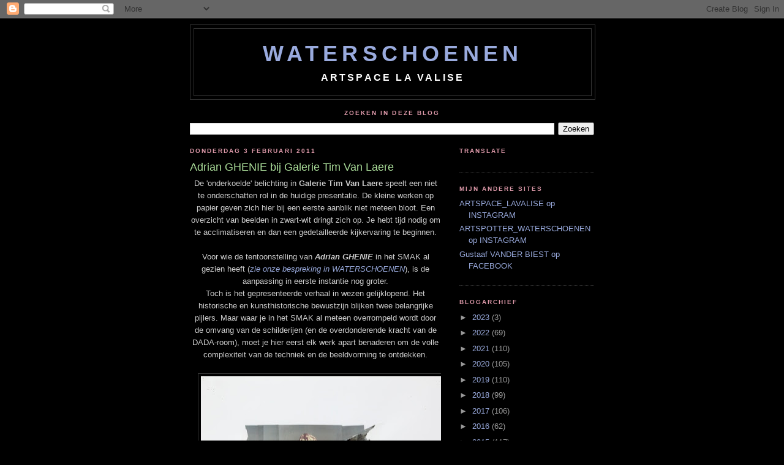

--- FILE ---
content_type: text/html; charset=UTF-8
request_url: https://waterschoenen.blogspot.com/2011/02/adrian-ghenie-bij-galerie-tim-van-laere.html
body_size: 15690
content:
<!DOCTYPE html>
<html dir='ltr'>
<head>
<link href='https://www.blogger.com/static/v1/widgets/2944754296-widget_css_bundle.css' rel='stylesheet' type='text/css'/>
<meta content='text/html; charset=UTF-8' http-equiv='Content-Type'/>
<meta content='blogger' name='generator'/>
<link href='https://waterschoenen.blogspot.com/favicon.ico' rel='icon' type='image/x-icon'/>
<link href='https://waterschoenen.blogspot.com/2011/02/adrian-ghenie-bij-galerie-tim-van-laere.html' rel='canonical'/>
<link rel="alternate" type="application/atom+xml" title="WATERSCHOENEN - Atom" href="https://waterschoenen.blogspot.com/feeds/posts/default" />
<link rel="alternate" type="application/rss+xml" title="WATERSCHOENEN - RSS" href="https://waterschoenen.blogspot.com/feeds/posts/default?alt=rss" />
<link rel="service.post" type="application/atom+xml" title="WATERSCHOENEN - Atom" href="https://www.blogger.com/feeds/6550198062440810052/posts/default" />

<link rel="alternate" type="application/atom+xml" title="WATERSCHOENEN - Atom" href="https://waterschoenen.blogspot.com/feeds/7678635279057154387/comments/default" />
<!--Can't find substitution for tag [blog.ieCssRetrofitLinks]-->
<link href='https://blogger.googleusercontent.com/img/b/R29vZ2xl/AVvXsEjyTu31sx6eaET0aSHoyGr6D7LQ_i1cBwwy96jvC4jb9ef5oZHDVGVanMArldrbqZrWjd6dOCWM5rYwsEtc5AXIrbn62gRS7GH0T4cBW_Y4NkyxR5E6_vLkrqprb4oCHSK6o_TyJUTv0nn1/s400/AG_SF_TheDevil3%255B1%255D.jpeg' rel='image_src'/>
<meta content='https://waterschoenen.blogspot.com/2011/02/adrian-ghenie-bij-galerie-tim-van-laere.html' property='og:url'/>
<meta content='Adrian GHENIE bij Galerie Tim Van Laere' property='og:title'/>
<meta content='De &#39;onderkoelde&#39; belichting in Galerie Tim Van Laere  speelt een niet te onderschatten rol in de huidige presentatie. De kleine werken op pa...' property='og:description'/>
<meta content='https://blogger.googleusercontent.com/img/b/R29vZ2xl/AVvXsEjyTu31sx6eaET0aSHoyGr6D7LQ_i1cBwwy96jvC4jb9ef5oZHDVGVanMArldrbqZrWjd6dOCWM5rYwsEtc5AXIrbn62gRS7GH0T4cBW_Y4NkyxR5E6_vLkrqprb4oCHSK6o_TyJUTv0nn1/w1200-h630-p-k-no-nu/AG_SF_TheDevil3%255B1%255D.jpeg' property='og:image'/>
<title>WATERSCHOENEN: Adrian GHENIE bij Galerie Tim Van Laere</title>
<style id='page-skin-1' type='text/css'><!--
/*
-----------------------------------------------
Blogger Template Style
Name:     Minima Black
Date:     26 Feb 2004
Updated by: Blogger Team
----------------------------------------------- */
/* Use this with templates/template-twocol.html */
body {
background:#000000;
margin:0;
color:#cccccc;
font: x-small "Trebuchet MS", Trebuchet, Verdana, Sans-serif;
font-size/* */:/**/small;
font-size: /**/small;
text-align: center;
}
a:link {
color:#99aadd;
text-decoration:none;
}
a:visited {
color:#aa77aa;
text-decoration:none;
}
a:hover {
color:#aadd99;
text-decoration:underline;
}
a img {
border-width:0;
}
/* Header
-----------------------------------------------
*/
#header-wrapper {
width:660px;
margin:0 auto 10px;
border:1px solid #333333;
}
#header-inner {
background-position: center;
margin-left: auto;
margin-right: auto;
}
#header {
margin: 5px;
border: 1px solid #333333;
text-align: center;
color:#99aadd;
}
#header h1 {
margin:5px 5px 0;
padding:15px 20px .25em;
line-height:1.2em;
text-transform:uppercase;
letter-spacing:.2em;
font: normal bold 36px Arial, Tahoma, Helvetica, FreeSans, sans-serif;
}
#header a {
color:#99aadd;
text-decoration:none;
}
#header a:hover {
color:#99aadd;
}
#header .description {
margin:0 5px 5px;
padding:0 20px 15px;
max-width:700px;
text-transform:uppercase;
letter-spacing:.2em;
line-height: 1.4em;
font: normal bold 16px Arial, Tahoma, Helvetica, FreeSans, sans-serif;
color: #ffffff;
}
#header img {
margin-left: auto;
margin-right: auto;
}
/* Outer-Wrapper
----------------------------------------------- */
#outer-wrapper {
width: 660px;
margin:0 auto;
padding:10px;
text-align:left;
font: normal normal 100% 'Trebuchet MS',Trebuchet,Verdana,Sans-serif;
}
#main-wrapper {
width: 410px;
float: left;
word-wrap: break-word; /* fix for long text breaking sidebar float in IE */
overflow: hidden;     /* fix for long non-text content breaking IE sidebar float */
}
#sidebar-wrapper {
width: 220px;
float: right;
word-wrap: break-word; /* fix for long text breaking sidebar float in IE */
overflow: hidden;     /* fix for long non-text content breaking IE sidebar float */
}
/* Headings
----------------------------------------------- */
h2 {
margin:1.5em 0 .75em;
font:normal bold 78% 'Trebuchet MS',Trebuchet,Arial,Verdana,Sans-serif;
line-height: 1.4em;
text-transform:uppercase;
letter-spacing:.2em;
color:#dd99a9;
}
/* Posts
-----------------------------------------------
*/
h2.date-header {
margin:1.5em 0 .5em;
}
.post {
margin:.5em 0 1.5em;
border-bottom:1px dotted #333333;
padding-bottom:1.5em;
}
.post h3 {
margin:.25em 0 0;
padding:0 0 4px;
font-size:140%;
font-weight:normal;
line-height:1.4em;
color:#aadd99;
}
.post h3 a, .post h3 a:visited, .post h3 strong {
display:block;
text-decoration:none;
color:#aadd99;
font-weight:bold;
}
.post h3 strong, .post h3 a:hover {
color:#cccccc;
}
.post-body {
margin:0 0 .75em;
line-height:1.6em;
}
.post-body blockquote {
line-height:1.3em;
}
.post-footer {
margin: .75em 0;
color:#dd99a9;
text-transform:uppercase;
letter-spacing:.1em;
font: normal normal 78% 'Trebuchet MS', Trebuchet, Arial, Verdana, Sans-serif;
line-height: 1.4em;
}
.comment-link {
margin-left:.6em;
}
.post img, table.tr-caption-container {
padding:4px;
border:1px solid #333333;
}
.tr-caption-container img {
border: none;
padding: 0;
}
.post blockquote {
margin:1em 20px;
}
.post blockquote p {
margin:.75em 0;
}
/* Comments
----------------------------------------------- */
#comments h4 {
margin:1em 0;
font-weight: bold;
line-height: 1.4em;
text-transform:uppercase;
letter-spacing:.2em;
color: #dd99a9;
}
#comments-block {
margin:1em 0 1.5em;
line-height:1.6em;
}
#comments-block .comment-author {
margin:.5em 0;
}
#comments-block .comment-body {
margin:.25em 0 0;
}
#comments-block .comment-footer {
margin:-.25em 0 2em;
line-height: 1.4em;
text-transform:uppercase;
letter-spacing:.1em;
}
#comments-block .comment-body p {
margin:0 0 .75em;
}
.deleted-comment {
font-style:italic;
color:gray;
}
.feed-links {
clear: both;
line-height: 2.5em;
}
#blog-pager-newer-link {
float: left;
}
#blog-pager-older-link {
float: right;
}
#blog-pager {
text-align: center;
}
/* Sidebar Content
----------------------------------------------- */
.sidebar {
color: #999999;
line-height: 1.5em;
}
.sidebar ul {
list-style:none;
margin:0 0 0;
padding:0 0 0;
}
.sidebar li {
margin:0;
padding-top:0;
padding-right:0;
padding-bottom:.25em;
padding-left:15px;
text-indent:-15px;
line-height:1.5em;
}
.sidebar .widget, .main .widget {
border-bottom:1px dotted #333333;
margin:0 0 1.5em;
padding:0 0 1.5em;
}
.main .Blog {
border-bottom-width: 0;
}
/* Profile
----------------------------------------------- */
.profile-img {
float: left;
margin-top: 0;
margin-right: 5px;
margin-bottom: 5px;
margin-left: 0;
padding: 4px;
border: 1px solid #333333;
}
.profile-data {
margin:0;
text-transform:uppercase;
letter-spacing:.1em;
font: normal normal 78% 'Trebuchet MS', Trebuchet, Arial, Verdana, Sans-serif;
color: #dd99a9;
font-weight: bold;
line-height: 1.6em;
}
.profile-datablock {
margin:.5em 0 .5em;
}
.profile-textblock {
margin: 0.5em 0;
line-height: 1.6em;
}
.profile-link {
font: normal normal 78% 'Trebuchet MS', Trebuchet, Arial, Verdana, Sans-serif;
text-transform: uppercase;
letter-spacing: .1em;
}
/* Footer
----------------------------------------------- */
#footer {
width:660px;
clear:both;
margin:0 auto;
padding-top:15px;
line-height: 1.6em;
text-transform:uppercase;
letter-spacing:.1em;
text-align: center;
}

--></style>
<link href='https://www.blogger.com/dyn-css/authorization.css?targetBlogID=6550198062440810052&amp;zx=97e2e3ca-82cd-41b7-9369-33321ad52ddc' media='none' onload='if(media!=&#39;all&#39;)media=&#39;all&#39;' rel='stylesheet'/><noscript><link href='https://www.blogger.com/dyn-css/authorization.css?targetBlogID=6550198062440810052&amp;zx=97e2e3ca-82cd-41b7-9369-33321ad52ddc' rel='stylesheet'/></noscript>
<meta name='google-adsense-platform-account' content='ca-host-pub-1556223355139109'/>
<meta name='google-adsense-platform-domain' content='blogspot.com'/>

<link rel="stylesheet" href="https://fonts.googleapis.com/css2?display=swap&family=Roboto+Mono&family=Press+Start+2P"></head>
<body>
<div class='navbar section' id='navbar'><div class='widget Navbar' data-version='1' id='Navbar1'><script type="text/javascript">
    function setAttributeOnload(object, attribute, val) {
      if(window.addEventListener) {
        window.addEventListener('load',
          function(){ object[attribute] = val; }, false);
      } else {
        window.attachEvent('onload', function(){ object[attribute] = val; });
      }
    }
  </script>
<div id="navbar-iframe-container"></div>
<script type="text/javascript" src="https://apis.google.com/js/platform.js"></script>
<script type="text/javascript">
      gapi.load("gapi.iframes:gapi.iframes.style.bubble", function() {
        if (gapi.iframes && gapi.iframes.getContext) {
          gapi.iframes.getContext().openChild({
              url: 'https://www.blogger.com/navbar/6550198062440810052?po\x3d7678635279057154387\x26origin\x3dhttps://waterschoenen.blogspot.com',
              where: document.getElementById("navbar-iframe-container"),
              id: "navbar-iframe"
          });
        }
      });
    </script><script type="text/javascript">
(function() {
var script = document.createElement('script');
script.type = 'text/javascript';
script.src = '//pagead2.googlesyndication.com/pagead/js/google_top_exp.js';
var head = document.getElementsByTagName('head')[0];
if (head) {
head.appendChild(script);
}})();
</script>
</div></div>
<div id='outer-wrapper'><div id='wrap2'>
<!-- skip links for text browsers -->
<span id='skiplinks' style='display:none;'>
<a href='#main'>skip to main </a> |
      <a href='#sidebar'>skip to sidebar</a>
</span>
<div id='header-wrapper'>
<div class='header section' id='header'><div class='widget Header' data-version='1' id='Header1'>
<div id='header-inner'>
<div class='titlewrapper'>
<h1 class='title'>
<a href='https://waterschoenen.blogspot.com/'>
WATERSCHOENEN
</a>
</h1>
</div>
<div class='descriptionwrapper'>
<p class='description'><span>ARTSPACE LA VALISE </span></p>
</div>
</div>
</div></div>
</div>
<div id='content-wrapper'>
<div id='crosscol-wrapper' style='text-align:center'>
<div class='crosscol section' id='crosscol'><div class='widget BlogSearch' data-version='1' id='BlogSearch1'>
<h2 class='title'>Zoeken in deze blog</h2>
<div class='widget-content'>
<div id='BlogSearch1_form'>
<form action='https://waterschoenen.blogspot.com/search' class='gsc-search-box' target='_top'>
<table cellpadding='0' cellspacing='0' class='gsc-search-box'>
<tbody>
<tr>
<td class='gsc-input'>
<input autocomplete='off' class='gsc-input' name='q' size='10' title='search' type='text' value=''/>
</td>
<td class='gsc-search-button'>
<input class='gsc-search-button' title='search' type='submit' value='Zoeken'/>
</td>
</tr>
</tbody>
</table>
</form>
</div>
</div>
<div class='clear'></div>
</div></div>
</div>
<div id='main-wrapper'>
<div class='main section' id='main'><div class='widget Blog' data-version='1' id='Blog1'>
<div class='blog-posts hfeed'>

          <div class="date-outer">
        
<h2 class='date-header'><span>donderdag 3 februari 2011</span></h2>

          <div class="date-posts">
        
<div class='post-outer'>
<div class='post hentry uncustomized-post-template' itemprop='blogPost' itemscope='itemscope' itemtype='http://schema.org/BlogPosting'>
<meta content='https://blogger.googleusercontent.com/img/b/R29vZ2xl/AVvXsEjyTu31sx6eaET0aSHoyGr6D7LQ_i1cBwwy96jvC4jb9ef5oZHDVGVanMArldrbqZrWjd6dOCWM5rYwsEtc5AXIrbn62gRS7GH0T4cBW_Y4NkyxR5E6_vLkrqprb4oCHSK6o_TyJUTv0nn1/s400/AG_SF_TheDevil3%255B1%255D.jpeg' itemprop='image_url'/>
<meta content='6550198062440810052' itemprop='blogId'/>
<meta content='7678635279057154387' itemprop='postId'/>
<a name='7678635279057154387'></a>
<h3 class='post-title entry-title' itemprop='name'>
Adrian GHENIE bij Galerie Tim Van Laere
</h3>
<div class='post-header'>
<div class='post-header-line-1'></div>
</div>
<div class='post-body entry-content' id='post-body-7678635279057154387' itemprop='description articleBody'>
<div class="separator" style="clear: both; text-align: center;">De 'onderkoelde' belichting in <strong>Galerie Tim Van Laere</strong> speelt een niet te onderschatten rol in de huidige presentatie. De kleine werken op papier geven zich hier bij een eerste aanblik niet meteen bloot. Een overzicht van beelden in zwart-wit&nbsp;dringt zich op. Je hebt tijd nodig om te acclimatiseren en dan een gedetailleerde kijkervaring te beginnen.</div><div class="separator" style="clear: both; text-align: center;"><br />
</div><div class="separator" style="clear: both; text-align: center;">Voor wie de tentoonstelling van <strong><em>Adrian GHENIE</em></strong> in het SMAK al gezien heeft (<em><a href="http://waterschoenen.blogspot.com/2010/12/adrian-ghenie-maakt-indruk-in-het-smak.html">zie onze bespreking in WATERSCHOENEN</a></em>), is de aanpassing in eerste instantie nog groter.</div><div class="separator" style="clear: both; text-align: center;">Toch is het gepresenteerde verhaal in wezen gelijklopend. Het historische en kunsthistorische bewustzijn blijken twee belangrijke pijlers. Maar waar je in het SMAK al meteen overrompeld wordt door de omvang van de schilderijen (en de overdonderende kracht van de DADA-room), moet je hier eerst elk werk apart benaderen om de volle complexiteit van de techniek en de beeldvorming te ontdekken.</div><div class="separator" style="clear: both; text-align: center;"><br />
</div><div class="separator" style="clear: both; text-align: center;"><a href="https://blogger.googleusercontent.com/img/b/R29vZ2xl/AVvXsEjyTu31sx6eaET0aSHoyGr6D7LQ_i1cBwwy96jvC4jb9ef5oZHDVGVanMArldrbqZrWjd6dOCWM5rYwsEtc5AXIrbn62gRS7GH0T4cBW_Y4NkyxR5E6_vLkrqprb4oCHSK6o_TyJUTv0nn1/s1600/AG_SF_TheDevil3%255B1%255D.jpeg" imageanchor="1" style="margin-left: 1em; margin-right: 1em;"><img border="0" height="271" s5="true" src="https://blogger.googleusercontent.com/img/b/R29vZ2xl/AVvXsEjyTu31sx6eaET0aSHoyGr6D7LQ_i1cBwwy96jvC4jb9ef5oZHDVGVanMArldrbqZrWjd6dOCWM5rYwsEtc5AXIrbn62gRS7GH0T4cBW_Y4NkyxR5E6_vLkrqprb4oCHSK6o_TyJUTv0nn1/s400/AG_SF_TheDevil3%255B1%255D.jpeg" width="400" /></a></div><div style="text-align: center;">&nbsp;<span style="font-size: xx-small;">Adrian GHENIE: Study for The Devil 3, 2010</span></div><div style="text-align: center;"><span style="font-size: xx-small;">collage, acrylic on paper - 32,7 x 48 cm</span></div><div style="text-align: center;"><span style="font-size: xx-small;">Courtesy Tim Van Laere Gallery, Antwerp</span></div><div align="center"><br />
</div><div align="center">In de grote schilderijen dook hier en daar al het gebruik van collage op. De huidige werken op papier zijn quasi stuk voor stuk mengtechnieken van collage, acryl en/of olieverf. In 'Study for The Morgue' (foto hieronder) beperkt hij zich tot olieverf.</div><div align="center"><br />
</div><div align="center">De (in hoofdzaak) af&#65279;wezigheid van kleur mag dan aanvankelijk de 'onderkoeldheid' benadrukken, maar tenslotte overweegt de intensiteit van het multidisciplinair samengestelde, gelaagde beeld. De 'duistere' beelden bereiken een levendigheid, die door toevoeging van kleur niet noodzakelijk versterkt kan worden. Toch duikt hier en daar een veleer vaal kleurgebruik op.</div><br />
<div class="separator" style="clear: both; text-align: center;"><a href="https://blogger.googleusercontent.com/img/b/R29vZ2xl/AVvXsEgsJGSn4jgszh6HgGh8ua6B0NTj3_icA094SGd0y2_LMhue6cxHyQnzdEcK5KlgFtTpMS6DukAL2Fc3b8o8QQhdhXOO3ZiJBac1k5AT6r18t7drex5ocOuvYCT_IJWQg-WqZM43GTzV36eh/s1600/AG_SF_TheMorgue%255B1%255D.jpeg" imageanchor="1" style="margin-left: 1em; margin-right: 1em;"><img border="0" height="285" s5="true" src="https://blogger.googleusercontent.com/img/b/R29vZ2xl/AVvXsEgsJGSn4jgszh6HgGh8ua6B0NTj3_icA094SGd0y2_LMhue6cxHyQnzdEcK5KlgFtTpMS6DukAL2Fc3b8o8QQhdhXOO3ZiJBac1k5AT6r18t7drex5ocOuvYCT_IJWQg-WqZM43GTzV36eh/s400/AG_SF_TheMorgue%255B1%255D.jpeg" width="400" /></a></div><div align="center"><span style="font-size: xx-small;">Adrian GHENIE: Study for The Morgue, 2007</span></div><div align="center"><span style="font-size: xx-small;">oil on paper - 50,6 x70,1 cm</span></div><div align="center"><span style="font-size: xx-small;">Courtesy Tim Van Laere Gallery, Antwerp</span></div><div align="center">&#65279;</div><div align="center">Titels als 'Study for The Devil' of 'Study for The Dictators' lijken te wijzen op studies, ontwerpen, voorbereidende schetsen voor schilderijen. Misschien is dat ook wel zo. Niettemin zijn het, door hun uitgebalanceerde uitwerking, perfect autonome kunstwerken.</div><div align="center"><br />
</div><div align="center"><strong>De tentoonstelling loopt tot 12 maart 2011</strong></div><div align="center"><strong>bij Galerie Tim Van Laere</strong></div><div align="center"><strong>Verlatstraat 23 - 25</strong></div><div align="center"><strong>2000 ANTWERPEN</strong></div><div align="center"><strong>dinsdag tot zaterdag: 14 - 18 uur</strong></div><div align="center"><br />
</div><div align="center"><strong><em>Deze tentoonstelling voor artistieke fijnproevers kan, in combinatie met die in het SMAK, uitgroeien tot een 'artistiek-gastronomisch weekend'.</em></strong></div><div align="center"><br />
</div><div align="center"><strong>In het SMAK tot 27 maart 2011</strong></div><div align="center"><strong>Citadelpark</strong></div><div align="center"><strong>9000 GENT</strong></div><div align="center"><strong>dinsdag tot zondag: 10 - 18 uur</strong></div><div align="center"><br />
</div><div align="center"><em><strong>We kijken nu al uit naar de Biënnale van Venetië (vanaf begin juni) waar Adrian Ghenie zijn opwachting zal maken in het Arsenale voor het 'Off-Project'.</strong></em></div>
<div style='clear: both;'></div>
</div>
<div class='post-footer'>
<div class='post-footer-line post-footer-line-1'>
<span class='post-author vcard'>
Gepost door
<span class='fn' itemprop='author' itemscope='itemscope' itemtype='http://schema.org/Person'>
<meta content='https://www.blogger.com/profile/05565839869212503430' itemprop='url'/>
<a class='g-profile' href='https://www.blogger.com/profile/05565839869212503430' rel='author' title='author profile'>
<span itemprop='name'>artspotter</span>
</a>
</span>
</span>
<span class='post-timestamp'>
op
<meta content='https://waterschoenen.blogspot.com/2011/02/adrian-ghenie-bij-galerie-tim-van-laere.html' itemprop='url'/>
<a class='timestamp-link' href='https://waterschoenen.blogspot.com/2011/02/adrian-ghenie-bij-galerie-tim-van-laere.html' rel='bookmark' title='permanent link'><abbr class='published' itemprop='datePublished' title='2011-02-03T10:37:00+01:00'>10:37:00</abbr></a>
</span>
<span class='post-comment-link'>
</span>
<span class='post-icons'>
<span class='item-action'>
<a href='https://www.blogger.com/email-post/6550198062440810052/7678635279057154387' title='Post e-mailen'>
<img alt='' class='icon-action' height='13' src='https://resources.blogblog.com/img/icon18_email.gif' width='18'/>
</a>
</span>
</span>
<div class='post-share-buttons goog-inline-block'>
</div>
</div>
<div class='post-footer-line post-footer-line-2'>
<span class='post-labels'>
Labels:
<a href='https://waterschoenen.blogspot.com/search/label/Anwerpen' rel='tag'>Anwerpen</a>,
<a href='https://waterschoenen.blogspot.com/search/label/art' rel='tag'>art</a>,
<a href='https://waterschoenen.blogspot.com/search/label/artspotter' rel='tag'>artspotter</a>,
<a href='https://waterschoenen.blogspot.com/search/label/galerie%20Tim%20Van%20Laere' rel='tag'>galerie Tim Van Laere</a>,
<a href='https://waterschoenen.blogspot.com/search/label/waterschoenen' rel='tag'>waterschoenen</a>
</span>
</div>
<div class='post-footer-line post-footer-line-3'>
<span class='post-location'>
</span>
</div>
</div>
</div>
<div class='comments' id='comments'>
<a name='comments'></a>
<h4>Geen opmerkingen:</h4>
<div id='Blog1_comments-block-wrapper'>
<dl class='avatar-comment-indent' id='comments-block'>
</dl>
</div>
<p class='comment-footer'>
<a href='https://www.blogger.com/comment/fullpage/post/6550198062440810052/7678635279057154387' onclick=''>Een reactie posten</a>
</p>
</div>
</div>

        </div></div>
      
</div>
<div class='blog-pager' id='blog-pager'>
<span id='blog-pager-newer-link'>
<a class='blog-pager-newer-link' href='https://waterschoenen.blogspot.com/2011/02/lucas-devriendt-met-life-size-bij.html' id='Blog1_blog-pager-newer-link' title='Nieuwere post'>Nieuwere post</a>
</span>
<span id='blog-pager-older-link'>
<a class='blog-pager-older-link' href='https://waterschoenen.blogspot.com/2011/02/els-vanden-meersch-bij-galerie-annie.html' id='Blog1_blog-pager-older-link' title='Oudere post'>Oudere post</a>
</span>
<a class='home-link' href='https://waterschoenen.blogspot.com/'>Homepage</a>
</div>
<div class='clear'></div>
<div class='post-feeds'>
<div class='feed-links'>
Abonneren op:
<a class='feed-link' href='https://waterschoenen.blogspot.com/feeds/7678635279057154387/comments/default' target='_blank' type='application/atom+xml'>Reacties posten (Atom)</a>
</div>
</div>
</div></div>
</div>
<div id='sidebar-wrapper'>
<div class='sidebar section' id='sidebar'><div class='widget Translate' data-version='1' id='Translate1'>
<h2 class='title'>TRANSLATE</h2>
<div id='google_translate_element'></div>
<script>
    function googleTranslateElementInit() {
      new google.translate.TranslateElement({
        pageLanguage: 'nl',
        autoDisplay: 'true',
        layout: google.translate.TranslateElement.InlineLayout.VERTICAL
      }, 'google_translate_element');
    }
  </script>
<script src='//translate.google.com/translate_a/element.js?cb=googleTranslateElementInit'></script>
<div class='clear'></div>
</div><div class='widget LinkList' data-version='1' id='LinkList1'>
<h2>Mijn andere sites</h2>
<div class='widget-content'>
<ul>
<li><a href='http://instagram.com/artspace_lavalise/'>ARTSPACE_LAVALISE op INSTAGRAM</a></li>
<li><a href='https://www.instagram.com/artspotter_waterschoenen/'>ARTSPOTTER_WATERSCHOENEN op INSTAGRAM</a></li>
<li><a href='https://www.facebook.com/profile.php?id=100009408863727'>Gustaaf VANDER BIEST op FACEBOOK</a></li>
</ul>
<div class='clear'></div>
</div>
</div><div class='widget BlogArchive' data-version='1' id='BlogArchive1'>
<h2>BLOGARCHIEF</h2>
<div class='widget-content'>
<div id='ArchiveList'>
<div id='BlogArchive1_ArchiveList'>
<ul class='hierarchy'>
<li class='archivedate collapsed'>
<a class='toggle' href='javascript:void(0)'>
<span class='zippy'>

        &#9658;&#160;
      
</span>
</a>
<a class='post-count-link' href='https://waterschoenen.blogspot.com/2023/'>
2023
</a>
<span class='post-count' dir='ltr'>(3)</span>
<ul class='hierarchy'>
<li class='archivedate collapsed'>
<a class='toggle' href='javascript:void(0)'>
<span class='zippy'>

        &#9658;&#160;
      
</span>
</a>
<a class='post-count-link' href='https://waterschoenen.blogspot.com/2023/08/'>
augustus
</a>
<span class='post-count' dir='ltr'>(1)</span>
</li>
</ul>
<ul class='hierarchy'>
<li class='archivedate collapsed'>
<a class='toggle' href='javascript:void(0)'>
<span class='zippy'>

        &#9658;&#160;
      
</span>
</a>
<a class='post-count-link' href='https://waterschoenen.blogspot.com/2023/07/'>
juli
</a>
<span class='post-count' dir='ltr'>(1)</span>
</li>
</ul>
<ul class='hierarchy'>
<li class='archivedate collapsed'>
<a class='toggle' href='javascript:void(0)'>
<span class='zippy'>

        &#9658;&#160;
      
</span>
</a>
<a class='post-count-link' href='https://waterschoenen.blogspot.com/2023/04/'>
april
</a>
<span class='post-count' dir='ltr'>(1)</span>
</li>
</ul>
</li>
</ul>
<ul class='hierarchy'>
<li class='archivedate collapsed'>
<a class='toggle' href='javascript:void(0)'>
<span class='zippy'>

        &#9658;&#160;
      
</span>
</a>
<a class='post-count-link' href='https://waterschoenen.blogspot.com/2022/'>
2022
</a>
<span class='post-count' dir='ltr'>(69)</span>
<ul class='hierarchy'>
<li class='archivedate collapsed'>
<a class='toggle' href='javascript:void(0)'>
<span class='zippy'>

        &#9658;&#160;
      
</span>
</a>
<a class='post-count-link' href='https://waterschoenen.blogspot.com/2022/12/'>
december
</a>
<span class='post-count' dir='ltr'>(6)</span>
</li>
</ul>
<ul class='hierarchy'>
<li class='archivedate collapsed'>
<a class='toggle' href='javascript:void(0)'>
<span class='zippy'>

        &#9658;&#160;
      
</span>
</a>
<a class='post-count-link' href='https://waterschoenen.blogspot.com/2022/11/'>
november
</a>
<span class='post-count' dir='ltr'>(5)</span>
</li>
</ul>
<ul class='hierarchy'>
<li class='archivedate collapsed'>
<a class='toggle' href='javascript:void(0)'>
<span class='zippy'>

        &#9658;&#160;
      
</span>
</a>
<a class='post-count-link' href='https://waterschoenen.blogspot.com/2022/10/'>
oktober
</a>
<span class='post-count' dir='ltr'>(8)</span>
</li>
</ul>
<ul class='hierarchy'>
<li class='archivedate collapsed'>
<a class='toggle' href='javascript:void(0)'>
<span class='zippy'>

        &#9658;&#160;
      
</span>
</a>
<a class='post-count-link' href='https://waterschoenen.blogspot.com/2022/09/'>
september
</a>
<span class='post-count' dir='ltr'>(7)</span>
</li>
</ul>
<ul class='hierarchy'>
<li class='archivedate collapsed'>
<a class='toggle' href='javascript:void(0)'>
<span class='zippy'>

        &#9658;&#160;
      
</span>
</a>
<a class='post-count-link' href='https://waterschoenen.blogspot.com/2022/08/'>
augustus
</a>
<span class='post-count' dir='ltr'>(6)</span>
</li>
</ul>
<ul class='hierarchy'>
<li class='archivedate collapsed'>
<a class='toggle' href='javascript:void(0)'>
<span class='zippy'>

        &#9658;&#160;
      
</span>
</a>
<a class='post-count-link' href='https://waterschoenen.blogspot.com/2022/07/'>
juli
</a>
<span class='post-count' dir='ltr'>(6)</span>
</li>
</ul>
<ul class='hierarchy'>
<li class='archivedate collapsed'>
<a class='toggle' href='javascript:void(0)'>
<span class='zippy'>

        &#9658;&#160;
      
</span>
</a>
<a class='post-count-link' href='https://waterschoenen.blogspot.com/2022/06/'>
juni
</a>
<span class='post-count' dir='ltr'>(6)</span>
</li>
</ul>
<ul class='hierarchy'>
<li class='archivedate collapsed'>
<a class='toggle' href='javascript:void(0)'>
<span class='zippy'>

        &#9658;&#160;
      
</span>
</a>
<a class='post-count-link' href='https://waterschoenen.blogspot.com/2022/05/'>
mei
</a>
<span class='post-count' dir='ltr'>(6)</span>
</li>
</ul>
<ul class='hierarchy'>
<li class='archivedate collapsed'>
<a class='toggle' href='javascript:void(0)'>
<span class='zippy'>

        &#9658;&#160;
      
</span>
</a>
<a class='post-count-link' href='https://waterschoenen.blogspot.com/2022/04/'>
april
</a>
<span class='post-count' dir='ltr'>(5)</span>
</li>
</ul>
<ul class='hierarchy'>
<li class='archivedate collapsed'>
<a class='toggle' href='javascript:void(0)'>
<span class='zippy'>

        &#9658;&#160;
      
</span>
</a>
<a class='post-count-link' href='https://waterschoenen.blogspot.com/2022/03/'>
maart
</a>
<span class='post-count' dir='ltr'>(5)</span>
</li>
</ul>
<ul class='hierarchy'>
<li class='archivedate collapsed'>
<a class='toggle' href='javascript:void(0)'>
<span class='zippy'>

        &#9658;&#160;
      
</span>
</a>
<a class='post-count-link' href='https://waterschoenen.blogspot.com/2022/02/'>
februari
</a>
<span class='post-count' dir='ltr'>(4)</span>
</li>
</ul>
<ul class='hierarchy'>
<li class='archivedate collapsed'>
<a class='toggle' href='javascript:void(0)'>
<span class='zippy'>

        &#9658;&#160;
      
</span>
</a>
<a class='post-count-link' href='https://waterschoenen.blogspot.com/2022/01/'>
januari
</a>
<span class='post-count' dir='ltr'>(5)</span>
</li>
</ul>
</li>
</ul>
<ul class='hierarchy'>
<li class='archivedate collapsed'>
<a class='toggle' href='javascript:void(0)'>
<span class='zippy'>

        &#9658;&#160;
      
</span>
</a>
<a class='post-count-link' href='https://waterschoenen.blogspot.com/2021/'>
2021
</a>
<span class='post-count' dir='ltr'>(110)</span>
<ul class='hierarchy'>
<li class='archivedate collapsed'>
<a class='toggle' href='javascript:void(0)'>
<span class='zippy'>

        &#9658;&#160;
      
</span>
</a>
<a class='post-count-link' href='https://waterschoenen.blogspot.com/2021/12/'>
december
</a>
<span class='post-count' dir='ltr'>(9)</span>
</li>
</ul>
<ul class='hierarchy'>
<li class='archivedate collapsed'>
<a class='toggle' href='javascript:void(0)'>
<span class='zippy'>

        &#9658;&#160;
      
</span>
</a>
<a class='post-count-link' href='https://waterschoenen.blogspot.com/2021/11/'>
november
</a>
<span class='post-count' dir='ltr'>(9)</span>
</li>
</ul>
<ul class='hierarchy'>
<li class='archivedate collapsed'>
<a class='toggle' href='javascript:void(0)'>
<span class='zippy'>

        &#9658;&#160;
      
</span>
</a>
<a class='post-count-link' href='https://waterschoenen.blogspot.com/2021/10/'>
oktober
</a>
<span class='post-count' dir='ltr'>(11)</span>
</li>
</ul>
<ul class='hierarchy'>
<li class='archivedate collapsed'>
<a class='toggle' href='javascript:void(0)'>
<span class='zippy'>

        &#9658;&#160;
      
</span>
</a>
<a class='post-count-link' href='https://waterschoenen.blogspot.com/2021/09/'>
september
</a>
<span class='post-count' dir='ltr'>(8)</span>
</li>
</ul>
<ul class='hierarchy'>
<li class='archivedate collapsed'>
<a class='toggle' href='javascript:void(0)'>
<span class='zippy'>

        &#9658;&#160;
      
</span>
</a>
<a class='post-count-link' href='https://waterschoenen.blogspot.com/2021/08/'>
augustus
</a>
<span class='post-count' dir='ltr'>(9)</span>
</li>
</ul>
<ul class='hierarchy'>
<li class='archivedate collapsed'>
<a class='toggle' href='javascript:void(0)'>
<span class='zippy'>

        &#9658;&#160;
      
</span>
</a>
<a class='post-count-link' href='https://waterschoenen.blogspot.com/2021/07/'>
juli
</a>
<span class='post-count' dir='ltr'>(8)</span>
</li>
</ul>
<ul class='hierarchy'>
<li class='archivedate collapsed'>
<a class='toggle' href='javascript:void(0)'>
<span class='zippy'>

        &#9658;&#160;
      
</span>
</a>
<a class='post-count-link' href='https://waterschoenen.blogspot.com/2021/06/'>
juni
</a>
<span class='post-count' dir='ltr'>(12)</span>
</li>
</ul>
<ul class='hierarchy'>
<li class='archivedate collapsed'>
<a class='toggle' href='javascript:void(0)'>
<span class='zippy'>

        &#9658;&#160;
      
</span>
</a>
<a class='post-count-link' href='https://waterschoenen.blogspot.com/2021/05/'>
mei
</a>
<span class='post-count' dir='ltr'>(12)</span>
</li>
</ul>
<ul class='hierarchy'>
<li class='archivedate collapsed'>
<a class='toggle' href='javascript:void(0)'>
<span class='zippy'>

        &#9658;&#160;
      
</span>
</a>
<a class='post-count-link' href='https://waterschoenen.blogspot.com/2021/04/'>
april
</a>
<span class='post-count' dir='ltr'>(8)</span>
</li>
</ul>
<ul class='hierarchy'>
<li class='archivedate collapsed'>
<a class='toggle' href='javascript:void(0)'>
<span class='zippy'>

        &#9658;&#160;
      
</span>
</a>
<a class='post-count-link' href='https://waterschoenen.blogspot.com/2021/03/'>
maart
</a>
<span class='post-count' dir='ltr'>(9)</span>
</li>
</ul>
<ul class='hierarchy'>
<li class='archivedate collapsed'>
<a class='toggle' href='javascript:void(0)'>
<span class='zippy'>

        &#9658;&#160;
      
</span>
</a>
<a class='post-count-link' href='https://waterschoenen.blogspot.com/2021/02/'>
februari
</a>
<span class='post-count' dir='ltr'>(8)</span>
</li>
</ul>
<ul class='hierarchy'>
<li class='archivedate collapsed'>
<a class='toggle' href='javascript:void(0)'>
<span class='zippy'>

        &#9658;&#160;
      
</span>
</a>
<a class='post-count-link' href='https://waterschoenen.blogspot.com/2021/01/'>
januari
</a>
<span class='post-count' dir='ltr'>(7)</span>
</li>
</ul>
</li>
</ul>
<ul class='hierarchy'>
<li class='archivedate collapsed'>
<a class='toggle' href='javascript:void(0)'>
<span class='zippy'>

        &#9658;&#160;
      
</span>
</a>
<a class='post-count-link' href='https://waterschoenen.blogspot.com/2020/'>
2020
</a>
<span class='post-count' dir='ltr'>(105)</span>
<ul class='hierarchy'>
<li class='archivedate collapsed'>
<a class='toggle' href='javascript:void(0)'>
<span class='zippy'>

        &#9658;&#160;
      
</span>
</a>
<a class='post-count-link' href='https://waterschoenen.blogspot.com/2020/12/'>
december
</a>
<span class='post-count' dir='ltr'>(9)</span>
</li>
</ul>
<ul class='hierarchy'>
<li class='archivedate collapsed'>
<a class='toggle' href='javascript:void(0)'>
<span class='zippy'>

        &#9658;&#160;
      
</span>
</a>
<a class='post-count-link' href='https://waterschoenen.blogspot.com/2020/11/'>
november
</a>
<span class='post-count' dir='ltr'>(12)</span>
</li>
</ul>
<ul class='hierarchy'>
<li class='archivedate collapsed'>
<a class='toggle' href='javascript:void(0)'>
<span class='zippy'>

        &#9658;&#160;
      
</span>
</a>
<a class='post-count-link' href='https://waterschoenen.blogspot.com/2020/10/'>
oktober
</a>
<span class='post-count' dir='ltr'>(8)</span>
</li>
</ul>
<ul class='hierarchy'>
<li class='archivedate collapsed'>
<a class='toggle' href='javascript:void(0)'>
<span class='zippy'>

        &#9658;&#160;
      
</span>
</a>
<a class='post-count-link' href='https://waterschoenen.blogspot.com/2020/09/'>
september
</a>
<span class='post-count' dir='ltr'>(10)</span>
</li>
</ul>
<ul class='hierarchy'>
<li class='archivedate collapsed'>
<a class='toggle' href='javascript:void(0)'>
<span class='zippy'>

        &#9658;&#160;
      
</span>
</a>
<a class='post-count-link' href='https://waterschoenen.blogspot.com/2020/08/'>
augustus
</a>
<span class='post-count' dir='ltr'>(6)</span>
</li>
</ul>
<ul class='hierarchy'>
<li class='archivedate collapsed'>
<a class='toggle' href='javascript:void(0)'>
<span class='zippy'>

        &#9658;&#160;
      
</span>
</a>
<a class='post-count-link' href='https://waterschoenen.blogspot.com/2020/07/'>
juli
</a>
<span class='post-count' dir='ltr'>(8)</span>
</li>
</ul>
<ul class='hierarchy'>
<li class='archivedate collapsed'>
<a class='toggle' href='javascript:void(0)'>
<span class='zippy'>

        &#9658;&#160;
      
</span>
</a>
<a class='post-count-link' href='https://waterschoenen.blogspot.com/2020/06/'>
juni
</a>
<span class='post-count' dir='ltr'>(12)</span>
</li>
</ul>
<ul class='hierarchy'>
<li class='archivedate collapsed'>
<a class='toggle' href='javascript:void(0)'>
<span class='zippy'>

        &#9658;&#160;
      
</span>
</a>
<a class='post-count-link' href='https://waterschoenen.blogspot.com/2020/05/'>
mei
</a>
<span class='post-count' dir='ltr'>(9)</span>
</li>
</ul>
<ul class='hierarchy'>
<li class='archivedate collapsed'>
<a class='toggle' href='javascript:void(0)'>
<span class='zippy'>

        &#9658;&#160;
      
</span>
</a>
<a class='post-count-link' href='https://waterschoenen.blogspot.com/2020/04/'>
april
</a>
<span class='post-count' dir='ltr'>(8)</span>
</li>
</ul>
<ul class='hierarchy'>
<li class='archivedate collapsed'>
<a class='toggle' href='javascript:void(0)'>
<span class='zippy'>

        &#9658;&#160;
      
</span>
</a>
<a class='post-count-link' href='https://waterschoenen.blogspot.com/2020/03/'>
maart
</a>
<span class='post-count' dir='ltr'>(6)</span>
</li>
</ul>
<ul class='hierarchy'>
<li class='archivedate collapsed'>
<a class='toggle' href='javascript:void(0)'>
<span class='zippy'>

        &#9658;&#160;
      
</span>
</a>
<a class='post-count-link' href='https://waterschoenen.blogspot.com/2020/02/'>
februari
</a>
<span class='post-count' dir='ltr'>(7)</span>
</li>
</ul>
<ul class='hierarchy'>
<li class='archivedate collapsed'>
<a class='toggle' href='javascript:void(0)'>
<span class='zippy'>

        &#9658;&#160;
      
</span>
</a>
<a class='post-count-link' href='https://waterschoenen.blogspot.com/2020/01/'>
januari
</a>
<span class='post-count' dir='ltr'>(10)</span>
</li>
</ul>
</li>
</ul>
<ul class='hierarchy'>
<li class='archivedate collapsed'>
<a class='toggle' href='javascript:void(0)'>
<span class='zippy'>

        &#9658;&#160;
      
</span>
</a>
<a class='post-count-link' href='https://waterschoenen.blogspot.com/2019/'>
2019
</a>
<span class='post-count' dir='ltr'>(110)</span>
<ul class='hierarchy'>
<li class='archivedate collapsed'>
<a class='toggle' href='javascript:void(0)'>
<span class='zippy'>

        &#9658;&#160;
      
</span>
</a>
<a class='post-count-link' href='https://waterschoenen.blogspot.com/2019/12/'>
december
</a>
<span class='post-count' dir='ltr'>(7)</span>
</li>
</ul>
<ul class='hierarchy'>
<li class='archivedate collapsed'>
<a class='toggle' href='javascript:void(0)'>
<span class='zippy'>

        &#9658;&#160;
      
</span>
</a>
<a class='post-count-link' href='https://waterschoenen.blogspot.com/2019/11/'>
november
</a>
<span class='post-count' dir='ltr'>(7)</span>
</li>
</ul>
<ul class='hierarchy'>
<li class='archivedate collapsed'>
<a class='toggle' href='javascript:void(0)'>
<span class='zippy'>

        &#9658;&#160;
      
</span>
</a>
<a class='post-count-link' href='https://waterschoenen.blogspot.com/2019/10/'>
oktober
</a>
<span class='post-count' dir='ltr'>(10)</span>
</li>
</ul>
<ul class='hierarchy'>
<li class='archivedate collapsed'>
<a class='toggle' href='javascript:void(0)'>
<span class='zippy'>

        &#9658;&#160;
      
</span>
</a>
<a class='post-count-link' href='https://waterschoenen.blogspot.com/2019/09/'>
september
</a>
<span class='post-count' dir='ltr'>(9)</span>
</li>
</ul>
<ul class='hierarchy'>
<li class='archivedate collapsed'>
<a class='toggle' href='javascript:void(0)'>
<span class='zippy'>

        &#9658;&#160;
      
</span>
</a>
<a class='post-count-link' href='https://waterschoenen.blogspot.com/2019/08/'>
augustus
</a>
<span class='post-count' dir='ltr'>(7)</span>
</li>
</ul>
<ul class='hierarchy'>
<li class='archivedate collapsed'>
<a class='toggle' href='javascript:void(0)'>
<span class='zippy'>

        &#9658;&#160;
      
</span>
</a>
<a class='post-count-link' href='https://waterschoenen.blogspot.com/2019/07/'>
juli
</a>
<span class='post-count' dir='ltr'>(9)</span>
</li>
</ul>
<ul class='hierarchy'>
<li class='archivedate collapsed'>
<a class='toggle' href='javascript:void(0)'>
<span class='zippy'>

        &#9658;&#160;
      
</span>
</a>
<a class='post-count-link' href='https://waterschoenen.blogspot.com/2019/06/'>
juni
</a>
<span class='post-count' dir='ltr'>(9)</span>
</li>
</ul>
<ul class='hierarchy'>
<li class='archivedate collapsed'>
<a class='toggle' href='javascript:void(0)'>
<span class='zippy'>

        &#9658;&#160;
      
</span>
</a>
<a class='post-count-link' href='https://waterschoenen.blogspot.com/2019/05/'>
mei
</a>
<span class='post-count' dir='ltr'>(9)</span>
</li>
</ul>
<ul class='hierarchy'>
<li class='archivedate collapsed'>
<a class='toggle' href='javascript:void(0)'>
<span class='zippy'>

        &#9658;&#160;
      
</span>
</a>
<a class='post-count-link' href='https://waterschoenen.blogspot.com/2019/04/'>
april
</a>
<span class='post-count' dir='ltr'>(10)</span>
</li>
</ul>
<ul class='hierarchy'>
<li class='archivedate collapsed'>
<a class='toggle' href='javascript:void(0)'>
<span class='zippy'>

        &#9658;&#160;
      
</span>
</a>
<a class='post-count-link' href='https://waterschoenen.blogspot.com/2019/03/'>
maart
</a>
<span class='post-count' dir='ltr'>(12)</span>
</li>
</ul>
<ul class='hierarchy'>
<li class='archivedate collapsed'>
<a class='toggle' href='javascript:void(0)'>
<span class='zippy'>

        &#9658;&#160;
      
</span>
</a>
<a class='post-count-link' href='https://waterschoenen.blogspot.com/2019/02/'>
februari
</a>
<span class='post-count' dir='ltr'>(10)</span>
</li>
</ul>
<ul class='hierarchy'>
<li class='archivedate collapsed'>
<a class='toggle' href='javascript:void(0)'>
<span class='zippy'>

        &#9658;&#160;
      
</span>
</a>
<a class='post-count-link' href='https://waterschoenen.blogspot.com/2019/01/'>
januari
</a>
<span class='post-count' dir='ltr'>(11)</span>
</li>
</ul>
</li>
</ul>
<ul class='hierarchy'>
<li class='archivedate collapsed'>
<a class='toggle' href='javascript:void(0)'>
<span class='zippy'>

        &#9658;&#160;
      
</span>
</a>
<a class='post-count-link' href='https://waterschoenen.blogspot.com/2018/'>
2018
</a>
<span class='post-count' dir='ltr'>(99)</span>
<ul class='hierarchy'>
<li class='archivedate collapsed'>
<a class='toggle' href='javascript:void(0)'>
<span class='zippy'>

        &#9658;&#160;
      
</span>
</a>
<a class='post-count-link' href='https://waterschoenen.blogspot.com/2018/12/'>
december
</a>
<span class='post-count' dir='ltr'>(9)</span>
</li>
</ul>
<ul class='hierarchy'>
<li class='archivedate collapsed'>
<a class='toggle' href='javascript:void(0)'>
<span class='zippy'>

        &#9658;&#160;
      
</span>
</a>
<a class='post-count-link' href='https://waterschoenen.blogspot.com/2018/11/'>
november
</a>
<span class='post-count' dir='ltr'>(8)</span>
</li>
</ul>
<ul class='hierarchy'>
<li class='archivedate collapsed'>
<a class='toggle' href='javascript:void(0)'>
<span class='zippy'>

        &#9658;&#160;
      
</span>
</a>
<a class='post-count-link' href='https://waterschoenen.blogspot.com/2018/10/'>
oktober
</a>
<span class='post-count' dir='ltr'>(7)</span>
</li>
</ul>
<ul class='hierarchy'>
<li class='archivedate collapsed'>
<a class='toggle' href='javascript:void(0)'>
<span class='zippy'>

        &#9658;&#160;
      
</span>
</a>
<a class='post-count-link' href='https://waterschoenen.blogspot.com/2018/09/'>
september
</a>
<span class='post-count' dir='ltr'>(12)</span>
</li>
</ul>
<ul class='hierarchy'>
<li class='archivedate collapsed'>
<a class='toggle' href='javascript:void(0)'>
<span class='zippy'>

        &#9658;&#160;
      
</span>
</a>
<a class='post-count-link' href='https://waterschoenen.blogspot.com/2018/08/'>
augustus
</a>
<span class='post-count' dir='ltr'>(6)</span>
</li>
</ul>
<ul class='hierarchy'>
<li class='archivedate collapsed'>
<a class='toggle' href='javascript:void(0)'>
<span class='zippy'>

        &#9658;&#160;
      
</span>
</a>
<a class='post-count-link' href='https://waterschoenen.blogspot.com/2018/07/'>
juli
</a>
<span class='post-count' dir='ltr'>(7)</span>
</li>
</ul>
<ul class='hierarchy'>
<li class='archivedate collapsed'>
<a class='toggle' href='javascript:void(0)'>
<span class='zippy'>

        &#9658;&#160;
      
</span>
</a>
<a class='post-count-link' href='https://waterschoenen.blogspot.com/2018/06/'>
juni
</a>
<span class='post-count' dir='ltr'>(9)</span>
</li>
</ul>
<ul class='hierarchy'>
<li class='archivedate collapsed'>
<a class='toggle' href='javascript:void(0)'>
<span class='zippy'>

        &#9658;&#160;
      
</span>
</a>
<a class='post-count-link' href='https://waterschoenen.blogspot.com/2018/05/'>
mei
</a>
<span class='post-count' dir='ltr'>(9)</span>
</li>
</ul>
<ul class='hierarchy'>
<li class='archivedate collapsed'>
<a class='toggle' href='javascript:void(0)'>
<span class='zippy'>

        &#9658;&#160;
      
</span>
</a>
<a class='post-count-link' href='https://waterschoenen.blogspot.com/2018/04/'>
april
</a>
<span class='post-count' dir='ltr'>(9)</span>
</li>
</ul>
<ul class='hierarchy'>
<li class='archivedate collapsed'>
<a class='toggle' href='javascript:void(0)'>
<span class='zippy'>

        &#9658;&#160;
      
</span>
</a>
<a class='post-count-link' href='https://waterschoenen.blogspot.com/2018/03/'>
maart
</a>
<span class='post-count' dir='ltr'>(8)</span>
</li>
</ul>
<ul class='hierarchy'>
<li class='archivedate collapsed'>
<a class='toggle' href='javascript:void(0)'>
<span class='zippy'>

        &#9658;&#160;
      
</span>
</a>
<a class='post-count-link' href='https://waterschoenen.blogspot.com/2018/02/'>
februari
</a>
<span class='post-count' dir='ltr'>(7)</span>
</li>
</ul>
<ul class='hierarchy'>
<li class='archivedate collapsed'>
<a class='toggle' href='javascript:void(0)'>
<span class='zippy'>

        &#9658;&#160;
      
</span>
</a>
<a class='post-count-link' href='https://waterschoenen.blogspot.com/2018/01/'>
januari
</a>
<span class='post-count' dir='ltr'>(8)</span>
</li>
</ul>
</li>
</ul>
<ul class='hierarchy'>
<li class='archivedate collapsed'>
<a class='toggle' href='javascript:void(0)'>
<span class='zippy'>

        &#9658;&#160;
      
</span>
</a>
<a class='post-count-link' href='https://waterschoenen.blogspot.com/2017/'>
2017
</a>
<span class='post-count' dir='ltr'>(106)</span>
<ul class='hierarchy'>
<li class='archivedate collapsed'>
<a class='toggle' href='javascript:void(0)'>
<span class='zippy'>

        &#9658;&#160;
      
</span>
</a>
<a class='post-count-link' href='https://waterschoenen.blogspot.com/2017/12/'>
december
</a>
<span class='post-count' dir='ltr'>(9)</span>
</li>
</ul>
<ul class='hierarchy'>
<li class='archivedate collapsed'>
<a class='toggle' href='javascript:void(0)'>
<span class='zippy'>

        &#9658;&#160;
      
</span>
</a>
<a class='post-count-link' href='https://waterschoenen.blogspot.com/2017/11/'>
november
</a>
<span class='post-count' dir='ltr'>(7)</span>
</li>
</ul>
<ul class='hierarchy'>
<li class='archivedate collapsed'>
<a class='toggle' href='javascript:void(0)'>
<span class='zippy'>

        &#9658;&#160;
      
</span>
</a>
<a class='post-count-link' href='https://waterschoenen.blogspot.com/2017/10/'>
oktober
</a>
<span class='post-count' dir='ltr'>(10)</span>
</li>
</ul>
<ul class='hierarchy'>
<li class='archivedate collapsed'>
<a class='toggle' href='javascript:void(0)'>
<span class='zippy'>

        &#9658;&#160;
      
</span>
</a>
<a class='post-count-link' href='https://waterschoenen.blogspot.com/2017/09/'>
september
</a>
<span class='post-count' dir='ltr'>(11)</span>
</li>
</ul>
<ul class='hierarchy'>
<li class='archivedate collapsed'>
<a class='toggle' href='javascript:void(0)'>
<span class='zippy'>

        &#9658;&#160;
      
</span>
</a>
<a class='post-count-link' href='https://waterschoenen.blogspot.com/2017/08/'>
augustus
</a>
<span class='post-count' dir='ltr'>(9)</span>
</li>
</ul>
<ul class='hierarchy'>
<li class='archivedate collapsed'>
<a class='toggle' href='javascript:void(0)'>
<span class='zippy'>

        &#9658;&#160;
      
</span>
</a>
<a class='post-count-link' href='https://waterschoenen.blogspot.com/2017/07/'>
juli
</a>
<span class='post-count' dir='ltr'>(8)</span>
</li>
</ul>
<ul class='hierarchy'>
<li class='archivedate collapsed'>
<a class='toggle' href='javascript:void(0)'>
<span class='zippy'>

        &#9658;&#160;
      
</span>
</a>
<a class='post-count-link' href='https://waterschoenen.blogspot.com/2017/06/'>
juni
</a>
<span class='post-count' dir='ltr'>(10)</span>
</li>
</ul>
<ul class='hierarchy'>
<li class='archivedate collapsed'>
<a class='toggle' href='javascript:void(0)'>
<span class='zippy'>

        &#9658;&#160;
      
</span>
</a>
<a class='post-count-link' href='https://waterschoenen.blogspot.com/2017/05/'>
mei
</a>
<span class='post-count' dir='ltr'>(10)</span>
</li>
</ul>
<ul class='hierarchy'>
<li class='archivedate collapsed'>
<a class='toggle' href='javascript:void(0)'>
<span class='zippy'>

        &#9658;&#160;
      
</span>
</a>
<a class='post-count-link' href='https://waterschoenen.blogspot.com/2017/04/'>
april
</a>
<span class='post-count' dir='ltr'>(8)</span>
</li>
</ul>
<ul class='hierarchy'>
<li class='archivedate collapsed'>
<a class='toggle' href='javascript:void(0)'>
<span class='zippy'>

        &#9658;&#160;
      
</span>
</a>
<a class='post-count-link' href='https://waterschoenen.blogspot.com/2017/03/'>
maart
</a>
<span class='post-count' dir='ltr'>(8)</span>
</li>
</ul>
<ul class='hierarchy'>
<li class='archivedate collapsed'>
<a class='toggle' href='javascript:void(0)'>
<span class='zippy'>

        &#9658;&#160;
      
</span>
</a>
<a class='post-count-link' href='https://waterschoenen.blogspot.com/2017/02/'>
februari
</a>
<span class='post-count' dir='ltr'>(7)</span>
</li>
</ul>
<ul class='hierarchy'>
<li class='archivedate collapsed'>
<a class='toggle' href='javascript:void(0)'>
<span class='zippy'>

        &#9658;&#160;
      
</span>
</a>
<a class='post-count-link' href='https://waterschoenen.blogspot.com/2017/01/'>
januari
</a>
<span class='post-count' dir='ltr'>(9)</span>
</li>
</ul>
</li>
</ul>
<ul class='hierarchy'>
<li class='archivedate collapsed'>
<a class='toggle' href='javascript:void(0)'>
<span class='zippy'>

        &#9658;&#160;
      
</span>
</a>
<a class='post-count-link' href='https://waterschoenen.blogspot.com/2016/'>
2016
</a>
<span class='post-count' dir='ltr'>(62)</span>
<ul class='hierarchy'>
<li class='archivedate collapsed'>
<a class='toggle' href='javascript:void(0)'>
<span class='zippy'>

        &#9658;&#160;
      
</span>
</a>
<a class='post-count-link' href='https://waterschoenen.blogspot.com/2016/12/'>
december
</a>
<span class='post-count' dir='ltr'>(7)</span>
</li>
</ul>
<ul class='hierarchy'>
<li class='archivedate collapsed'>
<a class='toggle' href='javascript:void(0)'>
<span class='zippy'>

        &#9658;&#160;
      
</span>
</a>
<a class='post-count-link' href='https://waterschoenen.blogspot.com/2016/11/'>
november
</a>
<span class='post-count' dir='ltr'>(9)</span>
</li>
</ul>
<ul class='hierarchy'>
<li class='archivedate collapsed'>
<a class='toggle' href='javascript:void(0)'>
<span class='zippy'>

        &#9658;&#160;
      
</span>
</a>
<a class='post-count-link' href='https://waterschoenen.blogspot.com/2016/10/'>
oktober
</a>
<span class='post-count' dir='ltr'>(7)</span>
</li>
</ul>
<ul class='hierarchy'>
<li class='archivedate collapsed'>
<a class='toggle' href='javascript:void(0)'>
<span class='zippy'>

        &#9658;&#160;
      
</span>
</a>
<a class='post-count-link' href='https://waterschoenen.blogspot.com/2016/09/'>
september
</a>
<span class='post-count' dir='ltr'>(4)</span>
</li>
</ul>
<ul class='hierarchy'>
<li class='archivedate collapsed'>
<a class='toggle' href='javascript:void(0)'>
<span class='zippy'>

        &#9658;&#160;
      
</span>
</a>
<a class='post-count-link' href='https://waterschoenen.blogspot.com/2016/08/'>
augustus
</a>
<span class='post-count' dir='ltr'>(3)</span>
</li>
</ul>
<ul class='hierarchy'>
<li class='archivedate collapsed'>
<a class='toggle' href='javascript:void(0)'>
<span class='zippy'>

        &#9658;&#160;
      
</span>
</a>
<a class='post-count-link' href='https://waterschoenen.blogspot.com/2016/07/'>
juli
</a>
<span class='post-count' dir='ltr'>(3)</span>
</li>
</ul>
<ul class='hierarchy'>
<li class='archivedate collapsed'>
<a class='toggle' href='javascript:void(0)'>
<span class='zippy'>

        &#9658;&#160;
      
</span>
</a>
<a class='post-count-link' href='https://waterschoenen.blogspot.com/2016/06/'>
juni
</a>
<span class='post-count' dir='ltr'>(3)</span>
</li>
</ul>
<ul class='hierarchy'>
<li class='archivedate collapsed'>
<a class='toggle' href='javascript:void(0)'>
<span class='zippy'>

        &#9658;&#160;
      
</span>
</a>
<a class='post-count-link' href='https://waterschoenen.blogspot.com/2016/05/'>
mei
</a>
<span class='post-count' dir='ltr'>(5)</span>
</li>
</ul>
<ul class='hierarchy'>
<li class='archivedate collapsed'>
<a class='toggle' href='javascript:void(0)'>
<span class='zippy'>

        &#9658;&#160;
      
</span>
</a>
<a class='post-count-link' href='https://waterschoenen.blogspot.com/2016/04/'>
april
</a>
<span class='post-count' dir='ltr'>(6)</span>
</li>
</ul>
<ul class='hierarchy'>
<li class='archivedate collapsed'>
<a class='toggle' href='javascript:void(0)'>
<span class='zippy'>

        &#9658;&#160;
      
</span>
</a>
<a class='post-count-link' href='https://waterschoenen.blogspot.com/2016/03/'>
maart
</a>
<span class='post-count' dir='ltr'>(2)</span>
</li>
</ul>
<ul class='hierarchy'>
<li class='archivedate collapsed'>
<a class='toggle' href='javascript:void(0)'>
<span class='zippy'>

        &#9658;&#160;
      
</span>
</a>
<a class='post-count-link' href='https://waterschoenen.blogspot.com/2016/02/'>
februari
</a>
<span class='post-count' dir='ltr'>(6)</span>
</li>
</ul>
<ul class='hierarchy'>
<li class='archivedate collapsed'>
<a class='toggle' href='javascript:void(0)'>
<span class='zippy'>

        &#9658;&#160;
      
</span>
</a>
<a class='post-count-link' href='https://waterschoenen.blogspot.com/2016/01/'>
januari
</a>
<span class='post-count' dir='ltr'>(7)</span>
</li>
</ul>
</li>
</ul>
<ul class='hierarchy'>
<li class='archivedate collapsed'>
<a class='toggle' href='javascript:void(0)'>
<span class='zippy'>

        &#9658;&#160;
      
</span>
</a>
<a class='post-count-link' href='https://waterschoenen.blogspot.com/2015/'>
2015
</a>
<span class='post-count' dir='ltr'>(117)</span>
<ul class='hierarchy'>
<li class='archivedate collapsed'>
<a class='toggle' href='javascript:void(0)'>
<span class='zippy'>

        &#9658;&#160;
      
</span>
</a>
<a class='post-count-link' href='https://waterschoenen.blogspot.com/2015/12/'>
december
</a>
<span class='post-count' dir='ltr'>(11)</span>
</li>
</ul>
<ul class='hierarchy'>
<li class='archivedate collapsed'>
<a class='toggle' href='javascript:void(0)'>
<span class='zippy'>

        &#9658;&#160;
      
</span>
</a>
<a class='post-count-link' href='https://waterschoenen.blogspot.com/2015/11/'>
november
</a>
<span class='post-count' dir='ltr'>(16)</span>
</li>
</ul>
<ul class='hierarchy'>
<li class='archivedate collapsed'>
<a class='toggle' href='javascript:void(0)'>
<span class='zippy'>

        &#9658;&#160;
      
</span>
</a>
<a class='post-count-link' href='https://waterschoenen.blogspot.com/2015/10/'>
oktober
</a>
<span class='post-count' dir='ltr'>(14)</span>
</li>
</ul>
<ul class='hierarchy'>
<li class='archivedate collapsed'>
<a class='toggle' href='javascript:void(0)'>
<span class='zippy'>

        &#9658;&#160;
      
</span>
</a>
<a class='post-count-link' href='https://waterschoenen.blogspot.com/2015/09/'>
september
</a>
<span class='post-count' dir='ltr'>(9)</span>
</li>
</ul>
<ul class='hierarchy'>
<li class='archivedate collapsed'>
<a class='toggle' href='javascript:void(0)'>
<span class='zippy'>

        &#9658;&#160;
      
</span>
</a>
<a class='post-count-link' href='https://waterschoenen.blogspot.com/2015/08/'>
augustus
</a>
<span class='post-count' dir='ltr'>(10)</span>
</li>
</ul>
<ul class='hierarchy'>
<li class='archivedate collapsed'>
<a class='toggle' href='javascript:void(0)'>
<span class='zippy'>

        &#9658;&#160;
      
</span>
</a>
<a class='post-count-link' href='https://waterschoenen.blogspot.com/2015/07/'>
juli
</a>
<span class='post-count' dir='ltr'>(9)</span>
</li>
</ul>
<ul class='hierarchy'>
<li class='archivedate collapsed'>
<a class='toggle' href='javascript:void(0)'>
<span class='zippy'>

        &#9658;&#160;
      
</span>
</a>
<a class='post-count-link' href='https://waterschoenen.blogspot.com/2015/06/'>
juni
</a>
<span class='post-count' dir='ltr'>(10)</span>
</li>
</ul>
<ul class='hierarchy'>
<li class='archivedate collapsed'>
<a class='toggle' href='javascript:void(0)'>
<span class='zippy'>

        &#9658;&#160;
      
</span>
</a>
<a class='post-count-link' href='https://waterschoenen.blogspot.com/2015/05/'>
mei
</a>
<span class='post-count' dir='ltr'>(9)</span>
</li>
</ul>
<ul class='hierarchy'>
<li class='archivedate collapsed'>
<a class='toggle' href='javascript:void(0)'>
<span class='zippy'>

        &#9658;&#160;
      
</span>
</a>
<a class='post-count-link' href='https://waterschoenen.blogspot.com/2015/04/'>
april
</a>
<span class='post-count' dir='ltr'>(9)</span>
</li>
</ul>
<ul class='hierarchy'>
<li class='archivedate collapsed'>
<a class='toggle' href='javascript:void(0)'>
<span class='zippy'>

        &#9658;&#160;
      
</span>
</a>
<a class='post-count-link' href='https://waterschoenen.blogspot.com/2015/03/'>
maart
</a>
<span class='post-count' dir='ltr'>(7)</span>
</li>
</ul>
<ul class='hierarchy'>
<li class='archivedate collapsed'>
<a class='toggle' href='javascript:void(0)'>
<span class='zippy'>

        &#9658;&#160;
      
</span>
</a>
<a class='post-count-link' href='https://waterschoenen.blogspot.com/2015/02/'>
februari
</a>
<span class='post-count' dir='ltr'>(7)</span>
</li>
</ul>
<ul class='hierarchy'>
<li class='archivedate collapsed'>
<a class='toggle' href='javascript:void(0)'>
<span class='zippy'>

        &#9658;&#160;
      
</span>
</a>
<a class='post-count-link' href='https://waterschoenen.blogspot.com/2015/01/'>
januari
</a>
<span class='post-count' dir='ltr'>(6)</span>
</li>
</ul>
</li>
</ul>
<ul class='hierarchy'>
<li class='archivedate collapsed'>
<a class='toggle' href='javascript:void(0)'>
<span class='zippy'>

        &#9658;&#160;
      
</span>
</a>
<a class='post-count-link' href='https://waterschoenen.blogspot.com/2014/'>
2014
</a>
<span class='post-count' dir='ltr'>(135)</span>
<ul class='hierarchy'>
<li class='archivedate collapsed'>
<a class='toggle' href='javascript:void(0)'>
<span class='zippy'>

        &#9658;&#160;
      
</span>
</a>
<a class='post-count-link' href='https://waterschoenen.blogspot.com/2014/12/'>
december
</a>
<span class='post-count' dir='ltr'>(6)</span>
</li>
</ul>
<ul class='hierarchy'>
<li class='archivedate collapsed'>
<a class='toggle' href='javascript:void(0)'>
<span class='zippy'>

        &#9658;&#160;
      
</span>
</a>
<a class='post-count-link' href='https://waterschoenen.blogspot.com/2014/11/'>
november
</a>
<span class='post-count' dir='ltr'>(10)</span>
</li>
</ul>
<ul class='hierarchy'>
<li class='archivedate collapsed'>
<a class='toggle' href='javascript:void(0)'>
<span class='zippy'>

        &#9658;&#160;
      
</span>
</a>
<a class='post-count-link' href='https://waterschoenen.blogspot.com/2014/10/'>
oktober
</a>
<span class='post-count' dir='ltr'>(21)</span>
</li>
</ul>
<ul class='hierarchy'>
<li class='archivedate collapsed'>
<a class='toggle' href='javascript:void(0)'>
<span class='zippy'>

        &#9658;&#160;
      
</span>
</a>
<a class='post-count-link' href='https://waterschoenen.blogspot.com/2014/09/'>
september
</a>
<span class='post-count' dir='ltr'>(13)</span>
</li>
</ul>
<ul class='hierarchy'>
<li class='archivedate collapsed'>
<a class='toggle' href='javascript:void(0)'>
<span class='zippy'>

        &#9658;&#160;
      
</span>
</a>
<a class='post-count-link' href='https://waterschoenen.blogspot.com/2014/08/'>
augustus
</a>
<span class='post-count' dir='ltr'>(8)</span>
</li>
</ul>
<ul class='hierarchy'>
<li class='archivedate collapsed'>
<a class='toggle' href='javascript:void(0)'>
<span class='zippy'>

        &#9658;&#160;
      
</span>
</a>
<a class='post-count-link' href='https://waterschoenen.blogspot.com/2014/07/'>
juli
</a>
<span class='post-count' dir='ltr'>(10)</span>
</li>
</ul>
<ul class='hierarchy'>
<li class='archivedate collapsed'>
<a class='toggle' href='javascript:void(0)'>
<span class='zippy'>

        &#9658;&#160;
      
</span>
</a>
<a class='post-count-link' href='https://waterschoenen.blogspot.com/2014/06/'>
juni
</a>
<span class='post-count' dir='ltr'>(14)</span>
</li>
</ul>
<ul class='hierarchy'>
<li class='archivedate collapsed'>
<a class='toggle' href='javascript:void(0)'>
<span class='zippy'>

        &#9658;&#160;
      
</span>
</a>
<a class='post-count-link' href='https://waterschoenen.blogspot.com/2014/05/'>
mei
</a>
<span class='post-count' dir='ltr'>(7)</span>
</li>
</ul>
<ul class='hierarchy'>
<li class='archivedate collapsed'>
<a class='toggle' href='javascript:void(0)'>
<span class='zippy'>

        &#9658;&#160;
      
</span>
</a>
<a class='post-count-link' href='https://waterschoenen.blogspot.com/2014/04/'>
april
</a>
<span class='post-count' dir='ltr'>(16)</span>
</li>
</ul>
<ul class='hierarchy'>
<li class='archivedate collapsed'>
<a class='toggle' href='javascript:void(0)'>
<span class='zippy'>

        &#9658;&#160;
      
</span>
</a>
<a class='post-count-link' href='https://waterschoenen.blogspot.com/2014/03/'>
maart
</a>
<span class='post-count' dir='ltr'>(11)</span>
</li>
</ul>
<ul class='hierarchy'>
<li class='archivedate collapsed'>
<a class='toggle' href='javascript:void(0)'>
<span class='zippy'>

        &#9658;&#160;
      
</span>
</a>
<a class='post-count-link' href='https://waterschoenen.blogspot.com/2014/02/'>
februari
</a>
<span class='post-count' dir='ltr'>(10)</span>
</li>
</ul>
<ul class='hierarchy'>
<li class='archivedate collapsed'>
<a class='toggle' href='javascript:void(0)'>
<span class='zippy'>

        &#9658;&#160;
      
</span>
</a>
<a class='post-count-link' href='https://waterschoenen.blogspot.com/2014/01/'>
januari
</a>
<span class='post-count' dir='ltr'>(9)</span>
</li>
</ul>
</li>
</ul>
<ul class='hierarchy'>
<li class='archivedate collapsed'>
<a class='toggle' href='javascript:void(0)'>
<span class='zippy'>

        &#9658;&#160;
      
</span>
</a>
<a class='post-count-link' href='https://waterschoenen.blogspot.com/2013/'>
2013
</a>
<span class='post-count' dir='ltr'>(153)</span>
<ul class='hierarchy'>
<li class='archivedate collapsed'>
<a class='toggle' href='javascript:void(0)'>
<span class='zippy'>

        &#9658;&#160;
      
</span>
</a>
<a class='post-count-link' href='https://waterschoenen.blogspot.com/2013/12/'>
december
</a>
<span class='post-count' dir='ltr'>(10)</span>
</li>
</ul>
<ul class='hierarchy'>
<li class='archivedate collapsed'>
<a class='toggle' href='javascript:void(0)'>
<span class='zippy'>

        &#9658;&#160;
      
</span>
</a>
<a class='post-count-link' href='https://waterschoenen.blogspot.com/2013/11/'>
november
</a>
<span class='post-count' dir='ltr'>(13)</span>
</li>
</ul>
<ul class='hierarchy'>
<li class='archivedate collapsed'>
<a class='toggle' href='javascript:void(0)'>
<span class='zippy'>

        &#9658;&#160;
      
</span>
</a>
<a class='post-count-link' href='https://waterschoenen.blogspot.com/2013/10/'>
oktober
</a>
<span class='post-count' dir='ltr'>(21)</span>
</li>
</ul>
<ul class='hierarchy'>
<li class='archivedate collapsed'>
<a class='toggle' href='javascript:void(0)'>
<span class='zippy'>

        &#9658;&#160;
      
</span>
</a>
<a class='post-count-link' href='https://waterschoenen.blogspot.com/2013/09/'>
september
</a>
<span class='post-count' dir='ltr'>(9)</span>
</li>
</ul>
<ul class='hierarchy'>
<li class='archivedate collapsed'>
<a class='toggle' href='javascript:void(0)'>
<span class='zippy'>

        &#9658;&#160;
      
</span>
</a>
<a class='post-count-link' href='https://waterschoenen.blogspot.com/2013/08/'>
augustus
</a>
<span class='post-count' dir='ltr'>(11)</span>
</li>
</ul>
<ul class='hierarchy'>
<li class='archivedate collapsed'>
<a class='toggle' href='javascript:void(0)'>
<span class='zippy'>

        &#9658;&#160;
      
</span>
</a>
<a class='post-count-link' href='https://waterschoenen.blogspot.com/2013/07/'>
juli
</a>
<span class='post-count' dir='ltr'>(18)</span>
</li>
</ul>
<ul class='hierarchy'>
<li class='archivedate collapsed'>
<a class='toggle' href='javascript:void(0)'>
<span class='zippy'>

        &#9658;&#160;
      
</span>
</a>
<a class='post-count-link' href='https://waterschoenen.blogspot.com/2013/06/'>
juni
</a>
<span class='post-count' dir='ltr'>(13)</span>
</li>
</ul>
<ul class='hierarchy'>
<li class='archivedate collapsed'>
<a class='toggle' href='javascript:void(0)'>
<span class='zippy'>

        &#9658;&#160;
      
</span>
</a>
<a class='post-count-link' href='https://waterschoenen.blogspot.com/2013/05/'>
mei
</a>
<span class='post-count' dir='ltr'>(11)</span>
</li>
</ul>
<ul class='hierarchy'>
<li class='archivedate collapsed'>
<a class='toggle' href='javascript:void(0)'>
<span class='zippy'>

        &#9658;&#160;
      
</span>
</a>
<a class='post-count-link' href='https://waterschoenen.blogspot.com/2013/04/'>
april
</a>
<span class='post-count' dir='ltr'>(12)</span>
</li>
</ul>
<ul class='hierarchy'>
<li class='archivedate collapsed'>
<a class='toggle' href='javascript:void(0)'>
<span class='zippy'>

        &#9658;&#160;
      
</span>
</a>
<a class='post-count-link' href='https://waterschoenen.blogspot.com/2013/03/'>
maart
</a>
<span class='post-count' dir='ltr'>(12)</span>
</li>
</ul>
<ul class='hierarchy'>
<li class='archivedate collapsed'>
<a class='toggle' href='javascript:void(0)'>
<span class='zippy'>

        &#9658;&#160;
      
</span>
</a>
<a class='post-count-link' href='https://waterschoenen.blogspot.com/2013/02/'>
februari
</a>
<span class='post-count' dir='ltr'>(15)</span>
</li>
</ul>
<ul class='hierarchy'>
<li class='archivedate collapsed'>
<a class='toggle' href='javascript:void(0)'>
<span class='zippy'>

        &#9658;&#160;
      
</span>
</a>
<a class='post-count-link' href='https://waterschoenen.blogspot.com/2013/01/'>
januari
</a>
<span class='post-count' dir='ltr'>(8)</span>
</li>
</ul>
</li>
</ul>
<ul class='hierarchy'>
<li class='archivedate collapsed'>
<a class='toggle' href='javascript:void(0)'>
<span class='zippy'>

        &#9658;&#160;
      
</span>
</a>
<a class='post-count-link' href='https://waterschoenen.blogspot.com/2012/'>
2012
</a>
<span class='post-count' dir='ltr'>(139)</span>
<ul class='hierarchy'>
<li class='archivedate collapsed'>
<a class='toggle' href='javascript:void(0)'>
<span class='zippy'>

        &#9658;&#160;
      
</span>
</a>
<a class='post-count-link' href='https://waterschoenen.blogspot.com/2012/12/'>
december
</a>
<span class='post-count' dir='ltr'>(11)</span>
</li>
</ul>
<ul class='hierarchy'>
<li class='archivedate collapsed'>
<a class='toggle' href='javascript:void(0)'>
<span class='zippy'>

        &#9658;&#160;
      
</span>
</a>
<a class='post-count-link' href='https://waterschoenen.blogspot.com/2012/11/'>
november
</a>
<span class='post-count' dir='ltr'>(13)</span>
</li>
</ul>
<ul class='hierarchy'>
<li class='archivedate collapsed'>
<a class='toggle' href='javascript:void(0)'>
<span class='zippy'>

        &#9658;&#160;
      
</span>
</a>
<a class='post-count-link' href='https://waterschoenen.blogspot.com/2012/10/'>
oktober
</a>
<span class='post-count' dir='ltr'>(19)</span>
</li>
</ul>
<ul class='hierarchy'>
<li class='archivedate collapsed'>
<a class='toggle' href='javascript:void(0)'>
<span class='zippy'>

        &#9658;&#160;
      
</span>
</a>
<a class='post-count-link' href='https://waterschoenen.blogspot.com/2012/09/'>
september
</a>
<span class='post-count' dir='ltr'>(10)</span>
</li>
</ul>
<ul class='hierarchy'>
<li class='archivedate collapsed'>
<a class='toggle' href='javascript:void(0)'>
<span class='zippy'>

        &#9658;&#160;
      
</span>
</a>
<a class='post-count-link' href='https://waterschoenen.blogspot.com/2012/08/'>
augustus
</a>
<span class='post-count' dir='ltr'>(7)</span>
</li>
</ul>
<ul class='hierarchy'>
<li class='archivedate collapsed'>
<a class='toggle' href='javascript:void(0)'>
<span class='zippy'>

        &#9658;&#160;
      
</span>
</a>
<a class='post-count-link' href='https://waterschoenen.blogspot.com/2012/07/'>
juli
</a>
<span class='post-count' dir='ltr'>(13)</span>
</li>
</ul>
<ul class='hierarchy'>
<li class='archivedate collapsed'>
<a class='toggle' href='javascript:void(0)'>
<span class='zippy'>

        &#9658;&#160;
      
</span>
</a>
<a class='post-count-link' href='https://waterschoenen.blogspot.com/2012/06/'>
juni
</a>
<span class='post-count' dir='ltr'>(16)</span>
</li>
</ul>
<ul class='hierarchy'>
<li class='archivedate collapsed'>
<a class='toggle' href='javascript:void(0)'>
<span class='zippy'>

        &#9658;&#160;
      
</span>
</a>
<a class='post-count-link' href='https://waterschoenen.blogspot.com/2012/05/'>
mei
</a>
<span class='post-count' dir='ltr'>(8)</span>
</li>
</ul>
<ul class='hierarchy'>
<li class='archivedate collapsed'>
<a class='toggle' href='javascript:void(0)'>
<span class='zippy'>

        &#9658;&#160;
      
</span>
</a>
<a class='post-count-link' href='https://waterschoenen.blogspot.com/2012/04/'>
april
</a>
<span class='post-count' dir='ltr'>(11)</span>
</li>
</ul>
<ul class='hierarchy'>
<li class='archivedate collapsed'>
<a class='toggle' href='javascript:void(0)'>
<span class='zippy'>

        &#9658;&#160;
      
</span>
</a>
<a class='post-count-link' href='https://waterschoenen.blogspot.com/2012/03/'>
maart
</a>
<span class='post-count' dir='ltr'>(11)</span>
</li>
</ul>
<ul class='hierarchy'>
<li class='archivedate collapsed'>
<a class='toggle' href='javascript:void(0)'>
<span class='zippy'>

        &#9658;&#160;
      
</span>
</a>
<a class='post-count-link' href='https://waterschoenen.blogspot.com/2012/02/'>
februari
</a>
<span class='post-count' dir='ltr'>(9)</span>
</li>
</ul>
<ul class='hierarchy'>
<li class='archivedate collapsed'>
<a class='toggle' href='javascript:void(0)'>
<span class='zippy'>

        &#9658;&#160;
      
</span>
</a>
<a class='post-count-link' href='https://waterschoenen.blogspot.com/2012/01/'>
januari
</a>
<span class='post-count' dir='ltr'>(11)</span>
</li>
</ul>
</li>
</ul>
<ul class='hierarchy'>
<li class='archivedate expanded'>
<a class='toggle' href='javascript:void(0)'>
<span class='zippy toggle-open'>

        &#9660;&#160;
      
</span>
</a>
<a class='post-count-link' href='https://waterschoenen.blogspot.com/2011/'>
2011
</a>
<span class='post-count' dir='ltr'>(113)</span>
<ul class='hierarchy'>
<li class='archivedate collapsed'>
<a class='toggle' href='javascript:void(0)'>
<span class='zippy'>

        &#9658;&#160;
      
</span>
</a>
<a class='post-count-link' href='https://waterschoenen.blogspot.com/2011/12/'>
december
</a>
<span class='post-count' dir='ltr'>(14)</span>
</li>
</ul>
<ul class='hierarchy'>
<li class='archivedate collapsed'>
<a class='toggle' href='javascript:void(0)'>
<span class='zippy'>

        &#9658;&#160;
      
</span>
</a>
<a class='post-count-link' href='https://waterschoenen.blogspot.com/2011/11/'>
november
</a>
<span class='post-count' dir='ltr'>(7)</span>
</li>
</ul>
<ul class='hierarchy'>
<li class='archivedate collapsed'>
<a class='toggle' href='javascript:void(0)'>
<span class='zippy'>

        &#9658;&#160;
      
</span>
</a>
<a class='post-count-link' href='https://waterschoenen.blogspot.com/2011/10/'>
oktober
</a>
<span class='post-count' dir='ltr'>(11)</span>
</li>
</ul>
<ul class='hierarchy'>
<li class='archivedate collapsed'>
<a class='toggle' href='javascript:void(0)'>
<span class='zippy'>

        &#9658;&#160;
      
</span>
</a>
<a class='post-count-link' href='https://waterschoenen.blogspot.com/2011/09/'>
september
</a>
<span class='post-count' dir='ltr'>(14)</span>
</li>
</ul>
<ul class='hierarchy'>
<li class='archivedate collapsed'>
<a class='toggle' href='javascript:void(0)'>
<span class='zippy'>

        &#9658;&#160;
      
</span>
</a>
<a class='post-count-link' href='https://waterschoenen.blogspot.com/2011/08/'>
augustus
</a>
<span class='post-count' dir='ltr'>(8)</span>
</li>
</ul>
<ul class='hierarchy'>
<li class='archivedate collapsed'>
<a class='toggle' href='javascript:void(0)'>
<span class='zippy'>

        &#9658;&#160;
      
</span>
</a>
<a class='post-count-link' href='https://waterschoenen.blogspot.com/2011/07/'>
juli
</a>
<span class='post-count' dir='ltr'>(10)</span>
</li>
</ul>
<ul class='hierarchy'>
<li class='archivedate collapsed'>
<a class='toggle' href='javascript:void(0)'>
<span class='zippy'>

        &#9658;&#160;
      
</span>
</a>
<a class='post-count-link' href='https://waterschoenen.blogspot.com/2011/06/'>
juni
</a>
<span class='post-count' dir='ltr'>(4)</span>
</li>
</ul>
<ul class='hierarchy'>
<li class='archivedate collapsed'>
<a class='toggle' href='javascript:void(0)'>
<span class='zippy'>

        &#9658;&#160;
      
</span>
</a>
<a class='post-count-link' href='https://waterschoenen.blogspot.com/2011/05/'>
mei
</a>
<span class='post-count' dir='ltr'>(12)</span>
</li>
</ul>
<ul class='hierarchy'>
<li class='archivedate collapsed'>
<a class='toggle' href='javascript:void(0)'>
<span class='zippy'>

        &#9658;&#160;
      
</span>
</a>
<a class='post-count-link' href='https://waterschoenen.blogspot.com/2011/04/'>
april
</a>
<span class='post-count' dir='ltr'>(10)</span>
</li>
</ul>
<ul class='hierarchy'>
<li class='archivedate collapsed'>
<a class='toggle' href='javascript:void(0)'>
<span class='zippy'>

        &#9658;&#160;
      
</span>
</a>
<a class='post-count-link' href='https://waterschoenen.blogspot.com/2011/03/'>
maart
</a>
<span class='post-count' dir='ltr'>(9)</span>
</li>
</ul>
<ul class='hierarchy'>
<li class='archivedate expanded'>
<a class='toggle' href='javascript:void(0)'>
<span class='zippy toggle-open'>

        &#9660;&#160;
      
</span>
</a>
<a class='post-count-link' href='https://waterschoenen.blogspot.com/2011/02/'>
februari
</a>
<span class='post-count' dir='ltr'>(9)</span>
<ul class='posts'>
<li><a href='https://waterschoenen.blogspot.com/2011/02/stefaan-vermuyten-bij-galerie-de-ziener.html'>Stefaan VERMUYTEN bij Galerie De Ziener</a></li>
<li><a href='https://waterschoenen.blogspot.com/2011/02/fotograaf-bruno-roels-in-a154-te-gent.html'>Fotograaf Bruno ROELS in &#39;a154&#39; te Gent</a></li>
<li><a href='https://waterschoenen.blogspot.com/2011/02/stijn-ank-koorddanser-tussen.html'>Stijn ANK, koorddanser tussen architectuur en scul...</a></li>
<li><a href='https://waterschoenen.blogspot.com/2011/02/en-ze-werd-kleiner-en-kleiner-een.html'>&#39;En ze werd kleiner en kleiner...&#39;, een project ro...</a></li>
<li><a href='https://waterschoenen.blogspot.com/2011/02/arpais-du-bois-bij-galerie-van-der.html'>Arpaïs Du Bois bij Galerie Van Der Mieden</a></li>
<li><a href='https://waterschoenen.blogspot.com/2011/02/lucas-devriendt-met-life-size-bij.html'>Lucas DEVRIENDT met &#39;Life size&#39; bij Galerie Van De...</a></li>
<li><a href='https://waterschoenen.blogspot.com/2011/02/adrian-ghenie-bij-galerie-tim-van-laere.html'>Adrian GHENIE bij Galerie Tim Van Laere</a></li>
<li><a href='https://waterschoenen.blogspot.com/2011/02/els-vanden-meersch-bij-galerie-annie.html'>Els Vanden Meersch bij Galerie Annie Gentils in An...</a></li>
<li><a href='https://waterschoenen.blogspot.com/2011/02/nocturne-in-antwerpen-op-27-januari.html'>Nocturne in Antwerpen op 27 januari 2011: een inle...</a></li>
</ul>
</li>
</ul>
<ul class='hierarchy'>
<li class='archivedate collapsed'>
<a class='toggle' href='javascript:void(0)'>
<span class='zippy'>

        &#9658;&#160;
      
</span>
</a>
<a class='post-count-link' href='https://waterschoenen.blogspot.com/2011/01/'>
januari
</a>
<span class='post-count' dir='ltr'>(5)</span>
</li>
</ul>
</li>
</ul>
<ul class='hierarchy'>
<li class='archivedate collapsed'>
<a class='toggle' href='javascript:void(0)'>
<span class='zippy'>

        &#9658;&#160;
      
</span>
</a>
<a class='post-count-link' href='https://waterschoenen.blogspot.com/2010/'>
2010
</a>
<span class='post-count' dir='ltr'>(95)</span>
<ul class='hierarchy'>
<li class='archivedate collapsed'>
<a class='toggle' href='javascript:void(0)'>
<span class='zippy'>

        &#9658;&#160;
      
</span>
</a>
<a class='post-count-link' href='https://waterschoenen.blogspot.com/2010/12/'>
december
</a>
<span class='post-count' dir='ltr'>(13)</span>
</li>
</ul>
<ul class='hierarchy'>
<li class='archivedate collapsed'>
<a class='toggle' href='javascript:void(0)'>
<span class='zippy'>

        &#9658;&#160;
      
</span>
</a>
<a class='post-count-link' href='https://waterschoenen.blogspot.com/2010/11/'>
november
</a>
<span class='post-count' dir='ltr'>(5)</span>
</li>
</ul>
<ul class='hierarchy'>
<li class='archivedate collapsed'>
<a class='toggle' href='javascript:void(0)'>
<span class='zippy'>

        &#9658;&#160;
      
</span>
</a>
<a class='post-count-link' href='https://waterschoenen.blogspot.com/2010/10/'>
oktober
</a>
<span class='post-count' dir='ltr'>(10)</span>
</li>
</ul>
<ul class='hierarchy'>
<li class='archivedate collapsed'>
<a class='toggle' href='javascript:void(0)'>
<span class='zippy'>

        &#9658;&#160;
      
</span>
</a>
<a class='post-count-link' href='https://waterschoenen.blogspot.com/2010/09/'>
september
</a>
<span class='post-count' dir='ltr'>(12)</span>
</li>
</ul>
<ul class='hierarchy'>
<li class='archivedate collapsed'>
<a class='toggle' href='javascript:void(0)'>
<span class='zippy'>

        &#9658;&#160;
      
</span>
</a>
<a class='post-count-link' href='https://waterschoenen.blogspot.com/2010/08/'>
augustus
</a>
<span class='post-count' dir='ltr'>(8)</span>
</li>
</ul>
<ul class='hierarchy'>
<li class='archivedate collapsed'>
<a class='toggle' href='javascript:void(0)'>
<span class='zippy'>

        &#9658;&#160;
      
</span>
</a>
<a class='post-count-link' href='https://waterschoenen.blogspot.com/2010/07/'>
juli
</a>
<span class='post-count' dir='ltr'>(4)</span>
</li>
</ul>
<ul class='hierarchy'>
<li class='archivedate collapsed'>
<a class='toggle' href='javascript:void(0)'>
<span class='zippy'>

        &#9658;&#160;
      
</span>
</a>
<a class='post-count-link' href='https://waterschoenen.blogspot.com/2010/06/'>
juni
</a>
<span class='post-count' dir='ltr'>(4)</span>
</li>
</ul>
<ul class='hierarchy'>
<li class='archivedate collapsed'>
<a class='toggle' href='javascript:void(0)'>
<span class='zippy'>

        &#9658;&#160;
      
</span>
</a>
<a class='post-count-link' href='https://waterschoenen.blogspot.com/2010/05/'>
mei
</a>
<span class='post-count' dir='ltr'>(8)</span>
</li>
</ul>
<ul class='hierarchy'>
<li class='archivedate collapsed'>
<a class='toggle' href='javascript:void(0)'>
<span class='zippy'>

        &#9658;&#160;
      
</span>
</a>
<a class='post-count-link' href='https://waterschoenen.blogspot.com/2010/04/'>
april
</a>
<span class='post-count' dir='ltr'>(9)</span>
</li>
</ul>
<ul class='hierarchy'>
<li class='archivedate collapsed'>
<a class='toggle' href='javascript:void(0)'>
<span class='zippy'>

        &#9658;&#160;
      
</span>
</a>
<a class='post-count-link' href='https://waterschoenen.blogspot.com/2010/03/'>
maart
</a>
<span class='post-count' dir='ltr'>(6)</span>
</li>
</ul>
<ul class='hierarchy'>
<li class='archivedate collapsed'>
<a class='toggle' href='javascript:void(0)'>
<span class='zippy'>

        &#9658;&#160;
      
</span>
</a>
<a class='post-count-link' href='https://waterschoenen.blogspot.com/2010/02/'>
februari
</a>
<span class='post-count' dir='ltr'>(5)</span>
</li>
</ul>
<ul class='hierarchy'>
<li class='archivedate collapsed'>
<a class='toggle' href='javascript:void(0)'>
<span class='zippy'>

        &#9658;&#160;
      
</span>
</a>
<a class='post-count-link' href='https://waterschoenen.blogspot.com/2010/01/'>
januari
</a>
<span class='post-count' dir='ltr'>(11)</span>
</li>
</ul>
</li>
</ul>
<ul class='hierarchy'>
<li class='archivedate collapsed'>
<a class='toggle' href='javascript:void(0)'>
<span class='zippy'>

        &#9658;&#160;
      
</span>
</a>
<a class='post-count-link' href='https://waterschoenen.blogspot.com/2009/'>
2009
</a>
<span class='post-count' dir='ltr'>(62)</span>
<ul class='hierarchy'>
<li class='archivedate collapsed'>
<a class='toggle' href='javascript:void(0)'>
<span class='zippy'>

        &#9658;&#160;
      
</span>
</a>
<a class='post-count-link' href='https://waterschoenen.blogspot.com/2009/12/'>
december
</a>
<span class='post-count' dir='ltr'>(9)</span>
</li>
</ul>
<ul class='hierarchy'>
<li class='archivedate collapsed'>
<a class='toggle' href='javascript:void(0)'>
<span class='zippy'>

        &#9658;&#160;
      
</span>
</a>
<a class='post-count-link' href='https://waterschoenen.blogspot.com/2009/11/'>
november
</a>
<span class='post-count' dir='ltr'>(5)</span>
</li>
</ul>
<ul class='hierarchy'>
<li class='archivedate collapsed'>
<a class='toggle' href='javascript:void(0)'>
<span class='zippy'>

        &#9658;&#160;
      
</span>
</a>
<a class='post-count-link' href='https://waterschoenen.blogspot.com/2009/10/'>
oktober
</a>
<span class='post-count' dir='ltr'>(9)</span>
</li>
</ul>
<ul class='hierarchy'>
<li class='archivedate collapsed'>
<a class='toggle' href='javascript:void(0)'>
<span class='zippy'>

        &#9658;&#160;
      
</span>
</a>
<a class='post-count-link' href='https://waterschoenen.blogspot.com/2009/09/'>
september
</a>
<span class='post-count' dir='ltr'>(4)</span>
</li>
</ul>
<ul class='hierarchy'>
<li class='archivedate collapsed'>
<a class='toggle' href='javascript:void(0)'>
<span class='zippy'>

        &#9658;&#160;
      
</span>
</a>
<a class='post-count-link' href='https://waterschoenen.blogspot.com/2009/08/'>
augustus
</a>
<span class='post-count' dir='ltr'>(2)</span>
</li>
</ul>
<ul class='hierarchy'>
<li class='archivedate collapsed'>
<a class='toggle' href='javascript:void(0)'>
<span class='zippy'>

        &#9658;&#160;
      
</span>
</a>
<a class='post-count-link' href='https://waterschoenen.blogspot.com/2009/07/'>
juli
</a>
<span class='post-count' dir='ltr'>(4)</span>
</li>
</ul>
<ul class='hierarchy'>
<li class='archivedate collapsed'>
<a class='toggle' href='javascript:void(0)'>
<span class='zippy'>

        &#9658;&#160;
      
</span>
</a>
<a class='post-count-link' href='https://waterschoenen.blogspot.com/2009/06/'>
juni
</a>
<span class='post-count' dir='ltr'>(2)</span>
</li>
</ul>
<ul class='hierarchy'>
<li class='archivedate collapsed'>
<a class='toggle' href='javascript:void(0)'>
<span class='zippy'>

        &#9658;&#160;
      
</span>
</a>
<a class='post-count-link' href='https://waterschoenen.blogspot.com/2009/05/'>
mei
</a>
<span class='post-count' dir='ltr'>(4)</span>
</li>
</ul>
<ul class='hierarchy'>
<li class='archivedate collapsed'>
<a class='toggle' href='javascript:void(0)'>
<span class='zippy'>

        &#9658;&#160;
      
</span>
</a>
<a class='post-count-link' href='https://waterschoenen.blogspot.com/2009/04/'>
april
</a>
<span class='post-count' dir='ltr'>(4)</span>
</li>
</ul>
<ul class='hierarchy'>
<li class='archivedate collapsed'>
<a class='toggle' href='javascript:void(0)'>
<span class='zippy'>

        &#9658;&#160;
      
</span>
</a>
<a class='post-count-link' href='https://waterschoenen.blogspot.com/2009/03/'>
maart
</a>
<span class='post-count' dir='ltr'>(6)</span>
</li>
</ul>
<ul class='hierarchy'>
<li class='archivedate collapsed'>
<a class='toggle' href='javascript:void(0)'>
<span class='zippy'>

        &#9658;&#160;
      
</span>
</a>
<a class='post-count-link' href='https://waterschoenen.blogspot.com/2009/02/'>
februari
</a>
<span class='post-count' dir='ltr'>(4)</span>
</li>
</ul>
<ul class='hierarchy'>
<li class='archivedate collapsed'>
<a class='toggle' href='javascript:void(0)'>
<span class='zippy'>

        &#9658;&#160;
      
</span>
</a>
<a class='post-count-link' href='https://waterschoenen.blogspot.com/2009/01/'>
januari
</a>
<span class='post-count' dir='ltr'>(9)</span>
</li>
</ul>
</li>
</ul>
<ul class='hierarchy'>
<li class='archivedate collapsed'>
<a class='toggle' href='javascript:void(0)'>
<span class='zippy'>

        &#9658;&#160;
      
</span>
</a>
<a class='post-count-link' href='https://waterschoenen.blogspot.com/2008/'>
2008
</a>
<span class='post-count' dir='ltr'>(51)</span>
<ul class='hierarchy'>
<li class='archivedate collapsed'>
<a class='toggle' href='javascript:void(0)'>
<span class='zippy'>

        &#9658;&#160;
      
</span>
</a>
<a class='post-count-link' href='https://waterschoenen.blogspot.com/2008/12/'>
december
</a>
<span class='post-count' dir='ltr'>(12)</span>
</li>
</ul>
<ul class='hierarchy'>
<li class='archivedate collapsed'>
<a class='toggle' href='javascript:void(0)'>
<span class='zippy'>

        &#9658;&#160;
      
</span>
</a>
<a class='post-count-link' href='https://waterschoenen.blogspot.com/2008/11/'>
november
</a>
<span class='post-count' dir='ltr'>(7)</span>
</li>
</ul>
<ul class='hierarchy'>
<li class='archivedate collapsed'>
<a class='toggle' href='javascript:void(0)'>
<span class='zippy'>

        &#9658;&#160;
      
</span>
</a>
<a class='post-count-link' href='https://waterschoenen.blogspot.com/2008/10/'>
oktober
</a>
<span class='post-count' dir='ltr'>(6)</span>
</li>
</ul>
<ul class='hierarchy'>
<li class='archivedate collapsed'>
<a class='toggle' href='javascript:void(0)'>
<span class='zippy'>

        &#9658;&#160;
      
</span>
</a>
<a class='post-count-link' href='https://waterschoenen.blogspot.com/2008/09/'>
september
</a>
<span class='post-count' dir='ltr'>(7)</span>
</li>
</ul>
<ul class='hierarchy'>
<li class='archivedate collapsed'>
<a class='toggle' href='javascript:void(0)'>
<span class='zippy'>

        &#9658;&#160;
      
</span>
</a>
<a class='post-count-link' href='https://waterschoenen.blogspot.com/2008/08/'>
augustus
</a>
<span class='post-count' dir='ltr'>(1)</span>
</li>
</ul>
<ul class='hierarchy'>
<li class='archivedate collapsed'>
<a class='toggle' href='javascript:void(0)'>
<span class='zippy'>

        &#9658;&#160;
      
</span>
</a>
<a class='post-count-link' href='https://waterschoenen.blogspot.com/2008/06/'>
juni
</a>
<span class='post-count' dir='ltr'>(5)</span>
</li>
</ul>
<ul class='hierarchy'>
<li class='archivedate collapsed'>
<a class='toggle' href='javascript:void(0)'>
<span class='zippy'>

        &#9658;&#160;
      
</span>
</a>
<a class='post-count-link' href='https://waterschoenen.blogspot.com/2008/05/'>
mei
</a>
<span class='post-count' dir='ltr'>(4)</span>
</li>
</ul>
<ul class='hierarchy'>
<li class='archivedate collapsed'>
<a class='toggle' href='javascript:void(0)'>
<span class='zippy'>

        &#9658;&#160;
      
</span>
</a>
<a class='post-count-link' href='https://waterschoenen.blogspot.com/2008/04/'>
april
</a>
<span class='post-count' dir='ltr'>(3)</span>
</li>
</ul>
<ul class='hierarchy'>
<li class='archivedate collapsed'>
<a class='toggle' href='javascript:void(0)'>
<span class='zippy'>

        &#9658;&#160;
      
</span>
</a>
<a class='post-count-link' href='https://waterschoenen.blogspot.com/2008/03/'>
maart
</a>
<span class='post-count' dir='ltr'>(3)</span>
</li>
</ul>
<ul class='hierarchy'>
<li class='archivedate collapsed'>
<a class='toggle' href='javascript:void(0)'>
<span class='zippy'>

        &#9658;&#160;
      
</span>
</a>
<a class='post-count-link' href='https://waterschoenen.blogspot.com/2008/01/'>
januari
</a>
<span class='post-count' dir='ltr'>(3)</span>
</li>
</ul>
</li>
</ul>
<ul class='hierarchy'>
<li class='archivedate collapsed'>
<a class='toggle' href='javascript:void(0)'>
<span class='zippy'>

        &#9658;&#160;
      
</span>
</a>
<a class='post-count-link' href='https://waterschoenen.blogspot.com/2007/'>
2007
</a>
<span class='post-count' dir='ltr'>(6)</span>
<ul class='hierarchy'>
<li class='archivedate collapsed'>
<a class='toggle' href='javascript:void(0)'>
<span class='zippy'>

        &#9658;&#160;
      
</span>
</a>
<a class='post-count-link' href='https://waterschoenen.blogspot.com/2007/12/'>
december
</a>
<span class='post-count' dir='ltr'>(1)</span>
</li>
</ul>
<ul class='hierarchy'>
<li class='archivedate collapsed'>
<a class='toggle' href='javascript:void(0)'>
<span class='zippy'>

        &#9658;&#160;
      
</span>
</a>
<a class='post-count-link' href='https://waterschoenen.blogspot.com/2007/11/'>
november
</a>
<span class='post-count' dir='ltr'>(1)</span>
</li>
</ul>
<ul class='hierarchy'>
<li class='archivedate collapsed'>
<a class='toggle' href='javascript:void(0)'>
<span class='zippy'>

        &#9658;&#160;
      
</span>
</a>
<a class='post-count-link' href='https://waterschoenen.blogspot.com/2007/10/'>
oktober
</a>
<span class='post-count' dir='ltr'>(4)</span>
</li>
</ul>
</li>
</ul>
</div>
</div>
<div class='clear'></div>
</div>
</div><div class='widget LinkList' data-version='1' id='LinkList2'>
<h2>LINKS</h2>
<div class='widget-content'>
<ul>
<li><a href='http://www.kunsthart.org/'>(H)art</a></li>
<li><a href='http://www.academiebk-aalst.be/'>Academie voor Beeldende Kunsten (Aalst)</a></li>
<li><a href='http://www.amarant.be/'>Amarant</a></li>
<li><a href='http://anpaenhuysen.blogspot.de'>An Paenhuysen blog</a></li>
<li><a href='http://www.nucleo.be/artist/index/en/108'>Ann Decaestecker</a></li>
<li><a href='http://www.annewenzel.nl/'>Anne Wenzel</a></li>
<li><a href='http://anneleendc.wordpress.com/'>Anneleen De Causmaecker</a></li>
<li><a href='http://antetimmermans.com/'>Ante Timmermans</a></li>
<li><a href='http://www.arpais.com/'>Arpaïs Du Bois</a></li>
<li><a href='http://www.artrotterdam.com'>Art Rotterdam</a></li>
<li><a href='http://artlead.net'>Artlead grafiek/edities</a></li>
<li><a href='http://www.bam.mons.be/'>BAM (Mons)</a></li>
<li><a href='http://www.bartbaele.be/'>Bart Baele</a></li>
<li><a href='http://www.bert-danckaert.be/'>Bert Danckaert</a></li>
<li><a href='http://www.bozar.be/'>Bozar (Brussel)</a></li>
<li><a href='http://www.bps22.be/nl/'>BPS 22 (Charleroi)</a></li>
<li><a href='http://www.brunoroels.com/'>Bruno Roels</a></li>
<li><a href='http://www.carloscaballerostudio.com'>Carlos Caballero</a></li>
<li><a href='http://www.carolevanderlinden.be/'>Carole Vanderlinden</a></li>
<li><a href='http://www.ccstrombeek.be/'>CC Strombeek</a></li>
<li><a href='http://www.dailybulandco.be/'>Centre Daily Bul & Co (La Louvière)</a></li>
<li><a href='http://www.centredelagravure.be/'>Centre de la Gravure (La Louvière)</a></li>
<li><a href='https://www.artslant.com/global/artists/show/458728-christian-van-haesendonck?tab=PROFILE'>Christian Van Haesendonck</a></li>
<li><a href='https://www.collageart.org/links/'>COLLAGE ART</a></li>
<li><a href='http://www.connykuilboer.com/'>Conny Kuilboer</a></li>
<li><a href='http://www.facebook.com/pages/CONTEMPORARY-WOMEN-ARTISTS-IN-BELGIUM/206720389374754'>Contemporary Women artists in Belgium</a></li>
<li><a href='http://www.cultuurweb.be/'>Cultuurweb</a></li>
<li><a href='http://www.dewitteraaf.be/'>De witte raaf</a></li>
<li><a href='http://www.denicolai-provoost.com/'>Denicolai & Provoost</a></li>
<li><a href='http://www.denispondruel.org/'>Denis Pondruel</a></li>
<li><a href='http://www.designvlaanderen.be'>Design Vlaandern</a></li>
<li><a href='http://design.museum.gent.be/'>Designmuseum (Gent)</a></li>
<li><a href='http://dirkverhaegenart.blogspot.be'>Dirk Verhaegen</a></li>
<li><a href='https://www.dmwgallery.be'>DMW gallery (Antwerpen)</a></li>
<li><a href='http://www.elizapepermans.be/'>Eliza Pepermans</a></li>
<li><a href='http://www.elkeandreasboon.com/'>Elke Andreas Boon</a></li>
<li><a href='http://www.elsvandenmeersch.be/'>Els Vanden Meersch</a></li>
<li><a href='http://endroitdenicolas.wordpress.com/'>Endroit de Nicolas</a></li>
<li><a href='http://www.ephameron.com/'>Ephameron/Eva Cardon</a></li>
<li><a href='http://www.ergopers.be/'>Ergo Pers</a></li>
<li><a href='http://www.erwinolaf.com/'>Erwin Olaf</a></li>
<li><a href='http://evahan.weebly.com/'>Eva Han</a></li>
<li><a href='http://www.evasteynen.be/'>Eva Steynen</a></li>
<li><a href='http://www.felixart.org/nl/'>FeliXart Museum (Drogenbos)</a></li>
<li><a href='http://www.fondationfolon.be'>Fondation Folon (La Hulpe)</a></li>
<li><a href='http://www.fotomuseum.be/'>Fotografiemuseum (Antwerpen)</a></li>
<li><a href='http://francisdenys.blogspot.com/'>Francis Denys</a></li>
<li><a href='http://www.frankvanhiel.be/'>Frank Van Hiel</a></li>
<li><a href='http://www.freekwambacq.net/'>Freek Wambacq</a></li>
<li><a href='http://www.fundacionpatagonista.be/'>Fundación Patagonista</a></li>
<li><a href='http://www.anniegentilsgallery.com/'>Galerie Annie Gentils (Antwerpen)</a></li>
<li><a href='http://bavart.be/'>Galerie Bavart (Gent)</a></li>
<li><a href='http://www.ceciliajaime.com/'>Galerie Cecilia Jaime (Gent)</a></li>
<li><a href='http://www.dapostrof.be/'>Galerie D'Apostrof (Meigem-Deinze)</a></li>
<li><a href='http://www.dauwensbeernaert.com'>Galerie Dauwens&Beernaert (Brussel)</a></li>
<li><a href='http://www.demijlpaal.com/'>Galerie De Mijlpaal (Heusden-Zolder / Knokke)</a></li>
<li><a href='http://www.deziener.be/'>Galerie De Ziener (Asse)</a></li>
<li><a href='http://galerie-EL.be'>Galerie EL (Welle)</a></li>
<li><a href='http://www.gallery51.com/'>Galerie Fifty One (Antwerpen)</a></li>
<li><a href='http://www.geukensdevil.com/'>Galerie Geukens&DeVil (Antwerpen / Knokke</a></li>
<li><a href='http://www.hopstreet.be/'>Galerie Hopstreet (Brussel)</a></li>
<li><a href='http://www.indenbouw.be/'>Galerie In Den Bouw (Kalken)</a></li>
<li><a href='http://www.jandhaese.be/'>Galerie Jan Dhaese (Gent)</a></li>
<li><a href='http://www.kristofdeclercq.com/'>Galerie Kristof De Clercq (Gent)</a></li>
<li><a href='http://www.loods12.be/'>Galerie Loods 12 (Wetteren)</a></li>
<li><a href='http://rossicontemporary.be'>Galerie Rossicontemporary (Brussel)</a></li>
<li><a href='http://www.siegfrieddebuck.be/galerie'>Galerie S&H De Buck (Gent)</a></li>
<li><a href='http://www.tatjanapieters.com/'>Galerie Tatjana Pieters (Gent)</a></li>
<li><a href='http://www.thewhitehousegallery.be'>Galerie The White House Gallery (Lovenjoel)</a></li>
<li><a href='http://www.timvanlaeregallery.com/'>Galerie Tim Van Laere (Antwerpen)</a></li>
<li><a href='https://galerievancaelenberg.com'>Galerie Van Caelenberg (Aalst)</a></li>
<li><a href='http://www.zeno-x.com/'>Galerie Zeno X (Antwerpen)</a></li>
<li><a href='http://www.galeriezwarthuis.be'>Galerie Zwart Huis (Brussel)</a></li>
<li><a href='http://www.beyondargentaurum.com'>Gallery Beyond Argentaurum (Gent)</a></li>
<li><a href='http://www.gerydesmet.be/'>Gery De Smet</a></li>
<li><a href='http://www.gideon-kiefer.blogspot.be/'>Gideon Kiefer</a></li>
<li><a href='http://gillesvanschuylenbergh.portfoliobox.me/'>Gilles Van Schuylenbergh</a></li>
<li><a href='http://www.bamart.be/persons/detail/nl/108'>Goele De Bruyn</a></li>
<li><a href='http://www.greetbillet.be/'>Greet Billet</a></li>
<li><a href='http://www.hallveigagustsdottir.com/'>Hallveig Agustdottir</a></li>
<li><a href='http://www.hanstheys.be/'>Hans Theys</a></li>
<li><a href='http://www.hedwigbrouckaert.net/'>Hedwig Brouckaert</a></li>
<li><a href='http://www.hendrikdevos.be/'>Hendrik De Vos</a></li>
<li><a href='http://www.hvandenbroecke.be/'>Herman Van den Broecke</a></li>
<li><a href='http://www.hildevancanneyt.blogspot.com/'>Hilde Van Canneyt blog</a></li>
<li><a href='http://www.hisk.edu/'>HISK (Gent)</a></li>
<li><a href='http://www.hospitaalkerk.be'>Hospitaalkerk Ninove</a></li>
<li><a href='http://huizebonaventura.be/'>Huize St. Bonaventura (Gent)</a></li>
<li><a href='http://https://www.instagram.com/vanderbiestgustaaf/'>Instagram</a></li>
<li><a href='http://www.janvanriet.com/'>Jan Vanriet</a></li>
<li><a href='https://janvindevogel.com'>Jan Vindevogel</a></li>
<li><a href='http://janacordenier.be'>Jana Cordenier</a></li>
<li><a href='http://www.jefvaneynde.be/'>Jef Van Eynde</a></li>
<li><a href='http://www.jodesmedt74.be/'>Jo De Smedt</a></li>
<li><a href='http://www.joanavasconcelos.com/'>Joana Vasconcelos</a></li>
<li><a href='http://www.johandewilde.be/'>Johan De Wilde</a></li>
<li><a href='http://www.johandewit.be'>Johan De Wit</a></li>
<li><a href='http://www.johangelper.be/'>Johan Gelper</a></li>
<li><a href='http://www.zapomatik.com/'>Johan Grimonprez</a></li>
<li><a href='http://www.johantahon.be/'>Johan Tahon</a></li>
<li><a href='http://www.johnvanoers.be'>John Van Oers</a></li>
<li><a href='http://jonasvansteenkiste.blogspot.com/'>Jonas Vansteenkiste</a></li>
<li><a href='http://users.skynet.be/julien.coulommier/titel.html'>Julien Coulommier</a></li>
<li><a href='http://www.karin-hanssen.be/'>Karin Hanssen</a></li>
<li><a href='http://www.karlmechnig.be/'>Karl Mechnig</a></li>
<li><a href='http://www.kasteelvangaasbeek.be/'>Kasteel van Gaasbeek</a></li>
<li><a href='http://www.kasteelstraat1.be'>Kasteelstraat 1 (Watou)</a></li>
<li><a href='http://www.koendedecker.be'>Koen De Decker</a></li>
<li><a href='http://www.koenvandenbroek.org/'>Koen van den Broek</a></li>
<li><a href='http://www.koenvanmechelen.be/'>Koen Vanmechelen</a></li>
<li><a href='http://www.krasj.be'>KRASJ (Ninove)</a></li>
<li><a href='http://www.kristofmalfait.com'>Kristof Malfait</a></li>
<li><a href='http://www.vanheeschvelde.be/'>Kristof Van Heeschvelde</a></li>
<li><a href='http://www.kunst-en-zwalm.be/'>Kunst en Zwalm</a></li>
<li><a href='http://kunstinhuis.be'>Kunst in Huis</a></li>
<li><a href='http://kunstwerkt.be'>KUNST WERKT</a></li>
<li><a href='http://kunsten.be/'>Kunstenpunt</a></li>
<li><a href='https://www.kunstroute-oosterzele.be'>Kunstroute Oosterzele</a></li>
<li><a href='http://endroitdenicolas.wordpress.com/'>L'Endroit de Nicolas</a></li>
<li><a href='http://lanouvellepoupeedencre.be'>La nouvelle poupée d'encre (atelier de gravure - Liège)</a></li>
<li><a href='http://www.lapatinoireroyale.com'>La Patinière Royale (Brussel)</a></li>
<li><a href='http://www.mademoisl.com/'>Laure Forêt</a></li>
<li><a href='http://www.leeranaldo.com'>Lee Ranaldo</a></li>
<li><a href='https://www.liescaeyers.com'>Lies Caeyers</a></li>
<li><a href='http://www.loekgrootjans.com/'>Loek Grootjans</a></li>
<li><a href='http://www.aplusl.eu/'>Lore Vanelslande</a></li>
<li><a href='http://www.louisdecordier.com'>Louis De Cordier</a></li>
<li><a href='http://lucfierens.tumblr.com'>Luc Fierens</a></li>
<li><a href='http://www.lucierenneboog.be/'>Lucie Renneboog</a></li>
<li><a href='http://www.muhka.be/'>M HKA - Museum Hedendaagse Kunst Antwerpen</a></li>
<li><a href='http://www.maaikeleyn.com/'>Maaike Leyn</a></li>
<li><a href='http://www.mac-s.be/'>MAC's (Grand-Hornu)</a></li>
<li><a href='http://www.musee-magritte-museum.be/'>Magrittemuseum (Brussel)</a></li>
<li><a href='http://www.maison-lismonde.be'>Maison Lismonde</a></li>
<li><a href='http://www.maisonparticuliere.be/'>Maison Particulière (Brussel)</a></li>
<li><a href='http://www.manorgrunewald.com/'>Manor Grunewald</a></li>
<li><a href='http://www.mariejuliabollansee.be/'>Marie Julia Bollansée</a></li>
<li><a href='http://www.markmanders.org/'>Mark Manders</a></li>
<li><a href='http://www.maxsudhues.de/'>Max Südhues</a></li>
<li><a href='http://meggyrustamova.weebly.com/'>Meggy Rustamova</a></li>
<li><a href='http://www.memymom.com/'>Memymom</a></li>
<li><a href='https://micheleschoonjansgallery.be'>Michèle Schoonjans Gallery (Brussel)</a></li>
<li><a href='http://www.middelheimmuseum.be/'>Middelheimmuseum (Antwerpen)</a></li>
<li><a href='http://www.muzee.be/'>Mu.ZEE (Oostende)</a></li>
<li><a href='http://www.mudel.be'>Mudel (Deinze)</a></li>
<li><a href='https://gulbenkian.pt/museu/en/'>Museu Calouste Gulbenkian (Lissabon)</a></li>
<li><a href='http://www.museuartecontemporanea.gov.pt/en'>Museu do Chiado (Lissabon)</a></li>
<li><a href='http://www.museumdd.be/'>Museum Dhondt-Dhaenens MDD (Deurle)</a></li>
<li><a href='http://www.mleuven.be/'>Museum M (Leuven)</a></li>
<li><a href='http://www.rogerraveelmuseum.be/'>Museum Roger Raveel (Machelen-Zulte)</a></li>
<li><a href='http://nayramartinreyes.com'>Nayra Martin Reyes</a></li>
<li><a href='http://www.netwerk-art.be/'>Netwerk Kunstencentrum (Aalst)</a></li>
<li><a href='http://endroitdenicolas.wordpress.com'>Nicolas Vander Biest</a></li>
<li><a href='http://www.nicolinevanstapele.net/'>Nicoline Van Stapele</a></li>
<li><a href='http://www.nikolaasdemoen.be/'>Nikolaas Demoen</a></li>
<li><a href='http://www.nucleo.be/'>Nucleo vzw</a></li>
<li><a href='http://www.pakgistel.be/'>PAK (Gistel)</a></li>
<li><a href='http://nl.wikipedia.org/wiki/Paul_Gees'>Paul Gees</a></li>
<li><a href='http://www.petervanammel.com'>Peter Van Ammel</a></li>
<li><a href='http://www.petervaneyck.be/'>Peter Van Eyck</a></li>
<li><a href='http://www.opk-vansnick.be/'>Philippe Van Snick</a></li>
<li><a href='https://philippevandenberg.be'>Philippe Vandenberg Foundation</a></li>
<li><a href='http://www.pieterbauters.com/'>Pieter Bauters</a></li>
<li><a href='http://www.artpieterpauwel.be'>Pieter Pauwel art</a></li>
<li><a href='http://www.pontenplas.be/'>Pont & Plas (Gent) Galerie en juwelen</a></li>
<li><a href='http://www.posture-editions.com/'>Posture Editions</a></li>
<li><a href='http://www.renatonicolodi.com/'>Renato Nicolodi</a></li>
<li><a href='http://www.reniere-depla.be/'>Reniere & Depla</a></li>
<li><a href='www.riaverhaeghe.be'>Ria Verhaeghe</a></li>
<li><a href='http://www.rieraiarago.com'>Riera i Arago</a></li>
<li><a href='http://www.rikdeboe.be'>Rik De Boe</a></li>
<li><a href='http://welkunst.skynetblogs.be/'>Roger D'Hondt </a></li>
<li><a href='http://saardebuysere.blogspot.com'>Saar De Buysere</a></li>
<li><a href='http://www.salonblanc.be/'>Salon Blanc (Oostende)</a></li>
<li><a href='http://samvanderveken.daportfolio.com/'>Samuel Vanderveken</a></li>
<li><a href='http://www.sarabomans.be/'>Sara Bomans</a></li>
<li><a href='http://www.sarahwestphal.com/'>Sarah Westphal</a></li>
<li><a href='http://www.schwindfoundation.org'>Schwind Foundation</a></li>
<li><a href='https://secondroom-antwerpen.tumblr.com'>SecondRoom (Antwerpen)</a></li>
<li><a href='http://www.servivangrinsven.nl'>Servi van Grinsven</a></li>
<li><a href='http://www.shelleymeert.com'>Shelly Meert</a></li>
<li><a href='http://shoesornoshoes.com/index.php?page=press'>Shoes or no shoes (Kruishoutem)</a></li>
<li><a href='http://www.beeldalsverhaal.be'>Silke De Bolle / Beeld als Verhaal</a></li>
<li><a href='http://www.sjoerdbuisman.nl/'>Sjoerd Buisman</a></li>
<li><a href='http://www.smak.be/'>SMAK - Gent</a></li>
<li><a href='http://www.sofiemuller.be/'>Sofie Muller</a></li>
<li><a href='https://sofievandenbussche.be'>Sofie Van den Bussche Gallery</a></li>
<li><a href='http://www.shoesornoshoes.com/'>SONS (Kruishoutem)</a></li>
<li><a href='http://starttocollect.be'>Start to Collect</a></li>
<li><a href='http://www.stefaanvanbiesen.com'>Stefaan Van Biesen</a></li>
<li><a href='http://stefaanvermuyten.weebly.com'>Stefaan Vermuyten</a></li>
<li><a href='http://www.stefanserneels.be/'>Stefan Serneels</a></li>
<li><a href='http://www.leblon.be/'>Stéphanie Leblon</a></li>
<li><a href='http://www.stevenbaelen.hi-ka-sk.be/'>Steven Baelen</a></li>
<li><a href='http://www.stiefdesmet.com/'>Stief Desmet</a></li>
<li><a href='http://stijnank.com/'>Stijn Ank</a></li>
<li><a href='http://bordas.online.fr/'>Studio Bordas (Paris)</a></li>
<li><a href='http://artoffice.be'>Tallieu Art Office</a></li>
<li><a href='http://tamaravansan.com/'>Tamara Van San</a></li>
<li><a href='http://www.mdst.be'>Tania De Bruycker</a></li>
<li><a href='http://www.teatenerife.es/'>Tenerife Espacio de las Artes - TEA -(Tenerife)</a></li>
<li><a href='http://teresateixeira.olhares.com/'>Teresa Teixeira fotografie</a></li>
<li><a href='http://www.theartcouch.be'>The Art Couch</a></li>
<li><a href='http://www.collectortribune.com/'>The Collectors Tribune</a></li>
<li><a href='http://www.themilena.com'>The Milena Principle</a></li>
<li><a href='http://www.semiotic.tv/'>Thierry Mortier</a></li>
<li><a href='http://www.timelab.org/'>Timelab (Gent)</a></li>
<li><a href='http://www.tomwoestenborghs.be/'>Tom Woestenborghs</a></li>
<li><a href='http://toonvanborm.com/'>Toon Van Borm</a></li>
<li><a href='http://www.trampolinegallery.com'>Trampoline Gallery (Antwerpen)</a></li>
<li><a href='http://trendbeheer.com/'>Trendbeheer (Nederland)</a></li>
<li><a href='http://www.vanhaerentsartcollection.com/'>Vanhaerents Art Collection (Brussel)</a></li>
<li><a href='http://www.labiennale.org/it/biennale/index.html'>Venezia: La Biennale</a></li>
<li><a href='http://www.verbekefoundation.com/'>Verbeke Foundation (Kemzeke)</a></li>
<li><a href='http://www.virginiebailly.be'>Virginie Bailly</a></li>
<li><a href='http://www.wanneslecompte.com'>Wannes Lecompte</a></li>
<li><a href='http://www.kunstenfestivalwatou.be/'>Watou kunstenfestival</a></li>
<li><a href='http://www.wimdemaat.com'>Wim de Maat</a></li>
<li><a href='http://www.wimnival.com'>Wim Nival</a></li>
<li><a href='http://www.oliviervanderbiest.com/'>Yes I wood / Olivier Vander Biest</a></li>
<li><a href='http://www.yvesbeaumont.be/'>Yves Beaumont</a></li>
<li><a href='http://www.yvesvelter.com/'>Yves Velter</a></li>
<li><a href='http://www.zebrastraat.be/'>Zebrastraat (Gent)</a></li>
</ul>
<div class='clear'></div>
</div>
</div></div>
</div>
<!-- spacer for skins that want sidebar and main to be the same height-->
<div class='clear'>&#160;</div>
</div>
<!-- end content-wrapper -->
<div id='footer-wrapper'>
<div class='footer no-items section' id='footer'></div>
</div>
</div></div>
<!-- end outer-wrapper -->

<script type="text/javascript" src="https://www.blogger.com/static/v1/widgets/2028843038-widgets.js"></script>
<script type='text/javascript'>
window['__wavt'] = 'AOuZoY7xJ8H2u6ZI1jZxUOO8-IbQW_RIkw:1770002855590';_WidgetManager._Init('//www.blogger.com/rearrange?blogID\x3d6550198062440810052','//waterschoenen.blogspot.com/2011/02/adrian-ghenie-bij-galerie-tim-van-laere.html','6550198062440810052');
_WidgetManager._SetDataContext([{'name': 'blog', 'data': {'blogId': '6550198062440810052', 'title': 'WATERSCHOENEN', 'url': 'https://waterschoenen.blogspot.com/2011/02/adrian-ghenie-bij-galerie-tim-van-laere.html', 'canonicalUrl': 'https://waterschoenen.blogspot.com/2011/02/adrian-ghenie-bij-galerie-tim-van-laere.html', 'homepageUrl': 'https://waterschoenen.blogspot.com/', 'searchUrl': 'https://waterschoenen.blogspot.com/search', 'canonicalHomepageUrl': 'https://waterschoenen.blogspot.com/', 'blogspotFaviconUrl': 'https://waterschoenen.blogspot.com/favicon.ico', 'bloggerUrl': 'https://www.blogger.com', 'hasCustomDomain': false, 'httpsEnabled': true, 'enabledCommentProfileImages': true, 'gPlusViewType': 'FILTERED_POSTMOD', 'adultContent': false, 'analyticsAccountNumber': '', 'encoding': 'UTF-8', 'locale': 'nl', 'localeUnderscoreDelimited': 'nl', 'languageDirection': 'ltr', 'isPrivate': false, 'isMobile': false, 'isMobileRequest': false, 'mobileClass': '', 'isPrivateBlog': false, 'isDynamicViewsAvailable': true, 'feedLinks': '\x3clink rel\x3d\x22alternate\x22 type\x3d\x22application/atom+xml\x22 title\x3d\x22WATERSCHOENEN - Atom\x22 href\x3d\x22https://waterschoenen.blogspot.com/feeds/posts/default\x22 /\x3e\n\x3clink rel\x3d\x22alternate\x22 type\x3d\x22application/rss+xml\x22 title\x3d\x22WATERSCHOENEN - RSS\x22 href\x3d\x22https://waterschoenen.blogspot.com/feeds/posts/default?alt\x3drss\x22 /\x3e\n\x3clink rel\x3d\x22service.post\x22 type\x3d\x22application/atom+xml\x22 title\x3d\x22WATERSCHOENEN - Atom\x22 href\x3d\x22https://www.blogger.com/feeds/6550198062440810052/posts/default\x22 /\x3e\n\n\x3clink rel\x3d\x22alternate\x22 type\x3d\x22application/atom+xml\x22 title\x3d\x22WATERSCHOENEN - Atom\x22 href\x3d\x22https://waterschoenen.blogspot.com/feeds/7678635279057154387/comments/default\x22 /\x3e\n', 'meTag': '', 'adsenseHostId': 'ca-host-pub-1556223355139109', 'adsenseHasAds': false, 'adsenseAutoAds': false, 'boqCommentIframeForm': true, 'loginRedirectParam': '', 'view': '', 'dynamicViewsCommentsSrc': '//www.blogblog.com/dynamicviews/4224c15c4e7c9321/js/comments.js', 'dynamicViewsScriptSrc': '//www.blogblog.com/dynamicviews/11a96e393c290310', 'plusOneApiSrc': 'https://apis.google.com/js/platform.js', 'disableGComments': true, 'interstitialAccepted': false, 'sharing': {'platforms': [{'name': 'Link ophalen', 'key': 'link', 'shareMessage': 'Link ophalen', 'target': ''}, {'name': 'Facebook', 'key': 'facebook', 'shareMessage': 'Delen op Facebook', 'target': 'facebook'}, {'name': 'Dit bloggen!', 'key': 'blogThis', 'shareMessage': 'Dit bloggen!', 'target': 'blog'}, {'name': 'X', 'key': 'twitter', 'shareMessage': 'Delen op X', 'target': 'twitter'}, {'name': 'Pinterest', 'key': 'pinterest', 'shareMessage': 'Delen op Pinterest', 'target': 'pinterest'}, {'name': 'E-mail', 'key': 'email', 'shareMessage': 'E-mail', 'target': 'email'}], 'disableGooglePlus': true, 'googlePlusShareButtonWidth': 0, 'googlePlusBootstrap': '\x3cscript type\x3d\x22text/javascript\x22\x3ewindow.___gcfg \x3d {\x27lang\x27: \x27nl\x27};\x3c/script\x3e'}, 'hasCustomJumpLinkMessage': false, 'jumpLinkMessage': 'Meer lezen', 'pageType': 'item', 'postId': '7678635279057154387', 'postImageThumbnailUrl': 'https://blogger.googleusercontent.com/img/b/R29vZ2xl/AVvXsEjyTu31sx6eaET0aSHoyGr6D7LQ_i1cBwwy96jvC4jb9ef5oZHDVGVanMArldrbqZrWjd6dOCWM5rYwsEtc5AXIrbn62gRS7GH0T4cBW_Y4NkyxR5E6_vLkrqprb4oCHSK6o_TyJUTv0nn1/s72-c/AG_SF_TheDevil3%255B1%255D.jpeg', 'postImageUrl': 'https://blogger.googleusercontent.com/img/b/R29vZ2xl/AVvXsEjyTu31sx6eaET0aSHoyGr6D7LQ_i1cBwwy96jvC4jb9ef5oZHDVGVanMArldrbqZrWjd6dOCWM5rYwsEtc5AXIrbn62gRS7GH0T4cBW_Y4NkyxR5E6_vLkrqprb4oCHSK6o_TyJUTv0nn1/s400/AG_SF_TheDevil3%255B1%255D.jpeg', 'pageName': 'Adrian GHENIE bij Galerie Tim Van Laere', 'pageTitle': 'WATERSCHOENEN: Adrian GHENIE bij Galerie Tim Van Laere'}}, {'name': 'features', 'data': {}}, {'name': 'messages', 'data': {'edit': 'Bewerken', 'linkCopiedToClipboard': 'Link naar klembord gekopieerd', 'ok': 'OK', 'postLink': 'Postlink'}}, {'name': 'template', 'data': {'isResponsive': false, 'isAlternateRendering': false, 'isCustom': false}}, {'name': 'view', 'data': {'classic': {'name': 'classic', 'url': '?view\x3dclassic'}, 'flipcard': {'name': 'flipcard', 'url': '?view\x3dflipcard'}, 'magazine': {'name': 'magazine', 'url': '?view\x3dmagazine'}, 'mosaic': {'name': 'mosaic', 'url': '?view\x3dmosaic'}, 'sidebar': {'name': 'sidebar', 'url': '?view\x3dsidebar'}, 'snapshot': {'name': 'snapshot', 'url': '?view\x3dsnapshot'}, 'timeslide': {'name': 'timeslide', 'url': '?view\x3dtimeslide'}, 'isMobile': false, 'title': 'Adrian GHENIE bij Galerie Tim Van Laere', 'description': 'De \x27onderkoelde\x27 belichting in Galerie Tim Van Laere  speelt een niet te onderschatten rol in de huidige presentatie. De kleine werken op pa...', 'featuredImage': 'https://blogger.googleusercontent.com/img/b/R29vZ2xl/AVvXsEjyTu31sx6eaET0aSHoyGr6D7LQ_i1cBwwy96jvC4jb9ef5oZHDVGVanMArldrbqZrWjd6dOCWM5rYwsEtc5AXIrbn62gRS7GH0T4cBW_Y4NkyxR5E6_vLkrqprb4oCHSK6o_TyJUTv0nn1/s400/AG_SF_TheDevil3%255B1%255D.jpeg', 'url': 'https://waterschoenen.blogspot.com/2011/02/adrian-ghenie-bij-galerie-tim-van-laere.html', 'type': 'item', 'isSingleItem': true, 'isMultipleItems': false, 'isError': false, 'isPage': false, 'isPost': true, 'isHomepage': false, 'isArchive': false, 'isLabelSearch': false, 'postId': 7678635279057154387}}]);
_WidgetManager._RegisterWidget('_NavbarView', new _WidgetInfo('Navbar1', 'navbar', document.getElementById('Navbar1'), {}, 'displayModeFull'));
_WidgetManager._RegisterWidget('_HeaderView', new _WidgetInfo('Header1', 'header', document.getElementById('Header1'), {}, 'displayModeFull'));
_WidgetManager._RegisterWidget('_BlogSearchView', new _WidgetInfo('BlogSearch1', 'crosscol', document.getElementById('BlogSearch1'), {}, 'displayModeFull'));
_WidgetManager._RegisterWidget('_BlogView', new _WidgetInfo('Blog1', 'main', document.getElementById('Blog1'), {'cmtInteractionsEnabled': false, 'lightboxEnabled': true, 'lightboxModuleUrl': 'https://www.blogger.com/static/v1/jsbin/1417723326-lbx__nl.js', 'lightboxCssUrl': 'https://www.blogger.com/static/v1/v-css/828616780-lightbox_bundle.css'}, 'displayModeFull'));
_WidgetManager._RegisterWidget('_TranslateView', new _WidgetInfo('Translate1', 'sidebar', document.getElementById('Translate1'), {}, 'displayModeFull'));
_WidgetManager._RegisterWidget('_LinkListView', new _WidgetInfo('LinkList1', 'sidebar', document.getElementById('LinkList1'), {}, 'displayModeFull'));
_WidgetManager._RegisterWidget('_BlogArchiveView', new _WidgetInfo('BlogArchive1', 'sidebar', document.getElementById('BlogArchive1'), {'languageDirection': 'ltr', 'loadingMessage': 'Laden\x26hellip;'}, 'displayModeFull'));
_WidgetManager._RegisterWidget('_LinkListView', new _WidgetInfo('LinkList2', 'sidebar', document.getElementById('LinkList2'), {}, 'displayModeFull'));
</script>
</body>
</html>